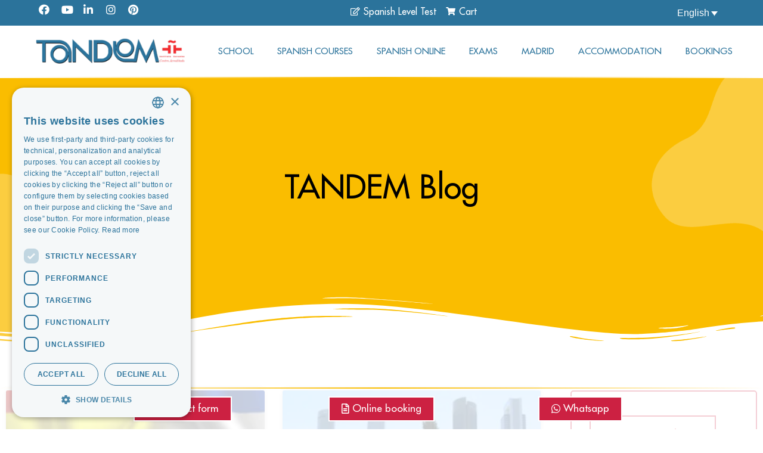

--- FILE ---
content_type: text/html; charset=UTF-8
request_url: https://www.tandemmadrid.com/blog/tag/fam-trip/
body_size: 24988
content:
<!doctype html><html lang="en-US"><head><script data-no-optimize="1">var litespeed_docref=sessionStorage.getItem("litespeed_docref");litespeed_docref&&(Object.defineProperty(document,"referrer",{get:function(){return litespeed_docref}}),sessionStorage.removeItem("litespeed_docref"));</script> <meta charset="UTF-8"><link data-optimized="2" rel="stylesheet" href="https://www.tandemmadrid.com/wp-content/litespeed/css/79b4d27ace7b1623abc06de3cf499c8c.css?ver=3269a" /><meta name="viewport" content="width=device-width, initial-scale=1"><link rel="profile" href="https://gmpg.org/xfn/11"><meta name='robots' content='index, follow, max-image-preview:large, max-snippet:-1, max-video-preview:-1' /><title>fam trip Archives - TANDEM Madrid</title><meta name="description" content="fam trip Archives - TANDEM Madrid" /><link rel="canonical" href="https://www.tandemmadrid.com/blog/tag/fam-trip/" /><meta property="og:locale" content="en_US" /><meta property="og:type" content="article" /><meta property="og:title" content="fam trip Archives - TANDEM Madrid" /><meta property="og:description" content="fam trip Archives - TANDEM Madrid" /><meta property="og:url" content="https://www.tandemmadrid.com/blog/tag/fam-trip/" /><meta property="og:site_name" content="TANDEM Madrid" /><meta name="twitter:card" content="summary_large_image" /> <script type="application/ld+json" class="yoast-schema-graph">{"@context":"https://schema.org","@graph":[{"@type":"CollectionPage","@id":"https://www.tandemmadrid.com/blog/tag/fam-trip/","url":"https://www.tandemmadrid.com/blog/tag/fam-trip/","name":"fam trip Archives - TANDEM Madrid","isPartOf":{"@id":"https://www.tandemmadrid.com/#website"},"primaryImageOfPage":{"@id":"https://www.tandemmadrid.com/blog/tag/fam-trip/#primaryimage"},"image":{"@id":"https://www.tandemmadrid.com/blog/tag/fam-trip/#primaryimage"},"thumbnailUrl":"https://www.tandemmadrid.com/wp-content/uploads/2015/01/energia-ele-2015c.jpg","description":"fam trip Archives - TANDEM Madrid","breadcrumb":{"@id":"https://www.tandemmadrid.com/blog/tag/fam-trip/#breadcrumb"},"inLanguage":"en-US"},{"@type":"ImageObject","inLanguage":"en-US","@id":"https://www.tandemmadrid.com/blog/tag/fam-trip/#primaryimage","url":"https://www.tandemmadrid.com/wp-content/uploads/2015/01/energia-ele-2015c.jpg","contentUrl":"https://www.tandemmadrid.com/wp-content/uploads/2015/01/energia-ele-2015c.jpg","width":550,"height":538,"caption":"energy-ele-2015c"},{"@type":"BreadcrumbList","@id":"https://www.tandemmadrid.com/blog/tag/fam-trip/#breadcrumb","itemListElement":[{"@type":"ListItem","position":1,"name":"Home","item":"https://www.tandemmadrid.com/"},{"@type":"ListItem","position":2,"name":"fam trip"}]},{"@type":"WebSite","@id":"https://www.tandemmadrid.com/#website","url":"https://www.tandemmadrid.com/","name":"TANDEM Madrid","description":"","publisher":{"@id":"https://www.tandemmadrid.com/#organization"},"alternateName":"TANDEM Madrid, Escuela Internacional en Madrid","potentialAction":[{"@type":"SearchAction","target":{"@type":"EntryPoint","urlTemplate":"https://www.tandemmadrid.com/?s={search_term_string}"},"query-input":"required name=search_term_string"}],"inLanguage":"en-US"},{"@type":"Organization","@id":"https://www.tandemmadrid.com/#organization","name":"TANDEM Madrid","alternateName":"TANDEM Madrid","url":"https://www.tandemmadrid.com/","logo":{"@type":"ImageObject","inLanguage":"en-US","@id":"https://www.tandemmadrid.com/#/schema/logo/image/","url":"https://www.tandemmadrid.com/wp-content/uploads/2023/10/tandem-logo.png","contentUrl":"https://www.tandemmadrid.com/wp-content/uploads/2023/10/tandem-logo.png","width":300,"height":53,"caption":"TANDEM Madrid"},"image":{"@id":"https://www.tandemmadrid.com/#/schema/logo/image/"},"sameAs":["https://www.facebook.com/pages/TANDEM-Escuela-Internacional-Madrid/106652392696372?fref=ts","https://www.youtube.com/c/TandemMadridspanishcourses","https://www.linkedin.com/company/tandem-escuela-internacional-madrid","https://www.instagram.com/tandemmadrid/","https://www.pinterest.com/tandemmadrid"]}]}</script>  <script type="text/template" id="tmpl-variation-template"><div class="woocommerce-variation-description">{{{ data.variation.variation_description }}}</div>
	<div class="woocommerce-variation-price">{{{ data.variation.price_html }}}</div>
	<div class="woocommerce-variation-availability">{{{ data.variation.availability_html }}}</div></script> <script type="text/template" id="tmpl-unavailable-variation-template"><p>Sorry, this product is unavailable. Please choose a different combination.</p></script> <script id="wpml-cookie-js-extra">var wpml_cookies = {"wp-wpml_current_language":{"value":"en","expires":1,"path":"\/"}};
var wpml_cookies = {"wp-wpml_current_language":{"value":"en","expires":1,"path":"\/"}};</script> <script data-optimized="1" src="https://www.tandemmadrid.com/wp-content/litespeed/js/4b126d56f4313afed3de2e2c46941e9e.js?ver=41e9e" id="wpml-cookie-js"></script> <script src="https://www.tandemmadrid.com/wp-includes/js/jquery/jquery.min.js" id="jquery-core-js"></script> <script data-optimized="1" src="https://www.tandemmadrid.com/wp-content/litespeed/js/c7d8ade702781f140c22b315872c123b.js?ver=c123b" id="jquery-migrate-js"></script> <script data-optimized="1" src="https://www.tandemmadrid.com/wp-content/litespeed/js/17143a94ad7168ab843503c8ee562c35.js?ver=62c35" id="wpml-legacy-dropdown-0-js"></script> <script data-optimized="1" src="https://www.tandemmadrid.com/wp-content/litespeed/js/f97f18e2b491af199aafc5ead98946a7.js?ver=946a7" id="custom-js"></script> <script data-optimized="1" src="https://www.tandemmadrid.com/wp-content/litespeed/js/44ba60cb8e6e1c187b012865b67314b8.js?ver=314b8" id="font-awesome-4-shim-js"></script> <meta name="generator" content="WPML ver:4.6.6 stt:1,4,3,27,66,2;" /> <script>document.createElement( "picture" );if(!window.HTMLPictureElement && document.addEventListener) {window.addEventListener("DOMContentLoaded", function() {var s = document.createElement("script");s.src = "https://www.tandemmadrid.com/wp-content/plugins/webp-express/js/picturefill.min.js";document.body.appendChild(s);});}</script><script type="text/javascript">document.documentElement.className += " js";</script>  <script async src="https://www.googletagmanager.com/gtag/js?id=G-KN3W6EHD4Y"></script> <script>window.dataLayer = window.dataLayer || [];
  function gtag(){dataLayer.push(arguments);}
  gtag('js', new Date());
  gtag('config', 'G-KN3W6EHD4Y');</script>  <script data-optimized="1" type="text/javascript" src="https://www.tandemmadrid.com/wp-content/litespeed/js/b581fa8efa7e1d12bc7a5f06b47247c3.js?ver=247c3" defer data-deferred="1"></script> <noscript><style>.woocommerce-product-gallery{ opacity: 1 !important; }</style></noscript><link rel="icon" href="https://www.tandemmadrid.com/wp-content/uploads/2023/12/cropped-tandem-madrid-favicon-32x32.png" sizes="32x32" /><link rel="icon" href="https://www.tandemmadrid.com/wp-content/uploads/2023/12/cropped-tandem-madrid-favicon-192x192.png" sizes="192x192" /><link rel="apple-touch-icon" href="https://www.tandemmadrid.com/wp-content/uploads/2023/12/cropped-tandem-madrid-favicon-180x180.png" /><meta name="msapplication-TileImage" content="https://www.tandemmadrid.com/wp-content/uploads/2023/12/cropped-tandem-madrid-favicon-270x270.png" /> <script>function toggle_visibility(id) {
	var e = document.getElementById(id);
	e.style.display = ((e.style.display!='none') ? 'none' : 'block');
}</script> </head><body class="archive tag tag-fam-trip tag-370 wp-custom-logo theme-hello-elementor woocommerce-no-js yith-booking jet-engine-optimized-dom e-lazyload elementor-default elementor-template-full-width elementor-kit-23 elementor-page-2467"><div data-elementor-type="header" data-elementor-id="31" class="elementor elementor-31 elementor-location-header" data-elementor-post-type="elementor_library"><div class="elementor-element elementor-element-9376090 e-con-full e-flex e-con e-parent" data-id="9376090" data-element_type="container" data-settings="{&quot;content_width&quot;:&quot;full&quot;,&quot;background_background&quot;:&quot;classic&quot;,&quot;sticky&quot;:&quot;top&quot;,&quot;sticky_on&quot;:[&quot;widescreen&quot;,&quot;desktop&quot;,&quot;laptop&quot;,&quot;tablet_extra&quot;,&quot;tablet&quot;],&quot;sticky_offset&quot;:0,&quot;sticky_effects_offset&quot;:0}" data-core-v316-plus="true"><div class="elementor-element elementor-element-25b6221 e-con-full e-flex e-con e-child" data-id="25b6221" data-element_type="container" data-settings="{&quot;content_width&quot;:&quot;full&quot;}"><div class="elementor-element elementor-element-3c70370 elementor-icon-list--layout-inline elementor-align-left elementor-mobile-align-center elementor-list-item-link-full_width elementor-widget elementor-widget-icon-list" data-id="3c70370" data-element_type="widget" data-widget_type="icon-list.default"><div class="elementor-widget-container"><ul class="elementor-icon-list-items elementor-inline-items"><li class="elementor-icon-list-item elementor-inline-item">
<a href="https://www.facebook.com/SpanishTandemMadrid/?fref=ts" target="_blank" rel="nofollow" title="Facebook"><span class="elementor-icon-list-icon">
<i aria-hidden="true" class="fab fa-facebook-f"></i>						</span>
<span class="elementor-icon-list-text"></span>
</a></li><li class="elementor-icon-list-item elementor-inline-item">
<a href="https://www.youtube.com/c/TandemMadridspanishcourses" target="_blank" rel="nofollow" title="Youtube"><span class="elementor-icon-list-icon">
<i aria-hidden="true" class="fab fa-youtube"></i>						</span>
<span class="elementor-icon-list-text"></span>
</a></li><li class="elementor-icon-list-item elementor-inline-item">
<a href="https://www.linkedin.com/company/tandem-escuela-internacional-madrid/" target="_blank" rel="nofollow" title="Linkedin"><span class="elementor-icon-list-icon">
<i aria-hidden="true" class="fab fa-linkedin-in"></i>						</span>
<span class="elementor-icon-list-text"></span>
</a></li><li class="elementor-icon-list-item elementor-inline-item">
<a href="https://www.instagram.com/tandemmadrid/" target="_blank" rel="nofollow" title="Instagram"><span class="elementor-icon-list-icon">
<i aria-hidden="true" class="fab fa-instagram"></i>						</span>
<span class="elementor-icon-list-text"></span>
</a></li><li class="elementor-icon-list-item elementor-inline-item">
<a href="https://www.pinterest.com/tandemmadrid/" target="_blank" rel="nofollow" title="Pinterest"><span class="elementor-icon-list-icon">
<i aria-hidden="true" class="fab fa-pinterest"></i>						</span>
<span class="elementor-icon-list-text"></span>
</a></li></ul></div></div></div><div class="elementor-element elementor-element-e535dc9 e-con-full e-flex e-con e-child" data-id="e535dc9" data-element_type="container" data-settings="{&quot;content_width&quot;:&quot;full&quot;}"><div class="elementor-element elementor-element-aea62c0 elementor-icon-list--layout-inline elementor-align-center elementor-list-item-link-full_width elementor-widget elementor-widget-icon-list" data-id="aea62c0" data-element_type="widget" data-widget_type="icon-list.default"><div class="elementor-widget-container"><ul class="elementor-icon-list-items elementor-inline-items"><li class="elementor-icon-list-item elementor-inline-item">
<a href="/spanish-online/tests-and-exercises/spanish-level-test/" title="Free Spanish Level Test"><span class="elementor-icon-list-icon">
<i aria-hidden="true" class="far fa-edit"></i>						</span>
<span class="elementor-icon-list-text">Spanish Level Test</span>
</a></li><li class="elementor-icon-list-item elementor-inline-item">
<a href="/cart/" title="Online booking" shoppping=""><span class="elementor-icon-list-icon">
<i aria-hidden="true" class="fas fa-shopping-cart"></i>						</span>
<span class="elementor-icon-list-text">Cart</span>
</a></li></ul></div></div></div><div class="elementor-element elementor-element-b94f7e6 e-con-full e-flex e-con e-child" data-id="b94f7e6" data-element_type="container" data-settings="{&quot;content_width&quot;:&quot;full&quot;}"><div class="elementor-element elementor-element-1bce563 elementor-widget elementor-widget-wpml-language-switcher" data-id="1bce563" data-element_type="widget" data-widget_type="wpml-language-switcher.default"><div class="elementor-widget-container"><div class="wpml-elementor-ls"><div
class="wpml-ls-statics-shortcode_actions wpml-ls wpml-ls-legacy-dropdown js-wpml-ls-legacy-dropdown"><ul><li tabindex="0" class="wpml-ls-slot-shortcode_actions wpml-ls-item wpml-ls-item-en wpml-ls-current-language wpml-ls-first-item wpml-ls-item-legacy-dropdown">
<a href="#" class="js-wpml-ls-item-toggle wpml-ls-item-toggle">
<span class="wpml-ls-native">English</span></a><ul class="wpml-ls-sub-menu"><li class="wpml-ls-slot-shortcode_actions wpml-ls-item wpml-ls-item-es wpml-ls-last-item">
<a href="https://www.tandemmadrid.com/es/blog/tag/fam-trip-es/" class="wpml-ls-link">
<span class="wpml-ls-native" lang="es">Español</span></a></li></ul></li></ul></div></div></div></div></div></div><div class="elementor-element elementor-element-ff36389 e-con-full .headTnd e-flex e-con e-parent" data-id="ff36389" data-element_type="container" data-settings="{&quot;content_width&quot;:&quot;full&quot;,&quot;sticky&quot;:&quot;top&quot;,&quot;background_background&quot;:&quot;classic&quot;,&quot;sticky_offset&quot;:38,&quot;sticky_offset_mobile&quot;:0,&quot;sticky_on&quot;:[&quot;widescreen&quot;,&quot;desktop&quot;,&quot;laptop&quot;,&quot;tablet_extra&quot;,&quot;tablet&quot;,&quot;mobile_extra&quot;,&quot;mobile&quot;],&quot;sticky_effects_offset&quot;:0}" data-core-v316-plus="true"><div class="elementor-element elementor-element-80907a5 e-con-full e-flex e-con e-child" data-id="80907a5" data-element_type="container" data-settings="{&quot;content_width&quot;:&quot;full&quot;}"><div class="elementor-element elementor-element-240f080 elementor-widget elementor-widget-theme-site-logo elementor-widget-image" data-id="240f080" data-element_type="widget" data-widget_type="theme-site-logo.default"><div class="elementor-widget-container">
<a href="/" title="Learn Spanish in Madrid (Spain) and online">
<picture><source srcset="https://www.tandemmadrid.com/wp-content/webp-express/webp-images/uploads/2023/10/tandem-logo.png.webp" type="image/webp"><img data-lazyloaded="1" src="[data-uri]" width="300" height="53" data-src="https://www.tandemmadrid.com/wp-content/uploads/2023/10/tandem-logo.png" class="attachment-full size-full wp-image-1656 webpexpress-processed" alt="TANDEM Escuela internacional Madrid"></picture>				</a></div></div></div><div class="elementor-element elementor-element-d053419 e-con-full e-flex e-con e-child" data-id="d053419" data-element_type="container" data-settings="{&quot;content_width&quot;:&quot;full&quot;}"><div class="elementor-element elementor-element-63ab5a9 elementor-nav-menu__align-right elementor-nav-menu--stretch elementor-nav-menu--dropdown-tablet elementor-nav-menu__text-align-aside elementor-nav-menu--toggle elementor-nav-menu--burger elementor-widget elementor-widget-nav-menu" data-id="63ab5a9" data-element_type="widget" data-settings="{&quot;full_width&quot;:&quot;stretch&quot;,&quot;layout&quot;:&quot;horizontal&quot;,&quot;submenu_icon&quot;:{&quot;value&quot;:&quot;&lt;i class=\&quot;fas fa-caret-down\&quot;&gt;&lt;\/i&gt;&quot;,&quot;library&quot;:&quot;fa-solid&quot;},&quot;toggle&quot;:&quot;burger&quot;}" data-widget_type="nav-menu.default"><div class="elementor-widget-container"><nav class="elementor-nav-menu--main elementor-nav-menu__container elementor-nav-menu--layout-horizontal e--pointer-underline e--animation-fade"><ul id="menu-1-63ab5a9" class="elementor-nav-menu"><li class="menu-item menu-item-type-custom menu-item-object-custom menu-item-44"><a title="TANDEM: Spanish school in Madrid" href="/tandem-spanish-school/" class="elementor-item">School</a></li><li class="menu-item menu-item-type-custom menu-item-object-custom menu-item-45"><a title="Spanish courses in Madrid and online" href="/spanish-courses/" class="elementor-item">Spanish courses</a></li><li class="menu-item menu-item-type-custom menu-item-object-custom menu-item-49"><a title="Learn Spanish online with lessons and free resources." href="/spanish-online/" class="elementor-item">Spanish online</a></li><li class="menu-item menu-item-type-custom menu-item-object-custom menu-item-46"><a title="Examination and preparation center for Spanish diplomas: DELE, CCSE, SIELE" href="/examination-centre/" class="elementor-item">Exams</a></li><li class="menu-item menu-item-type-custom menu-item-object-custom menu-item-47"><a title="information to study Spanish in Madrid: travel services, tourist information, events, TANDEM cultural program and more." href="/study-spanish-madrid/" class="elementor-item">Madrid</a></li><li class="menu-item menu-item-type-custom menu-item-object-custom menu-item-48"><a title="Accommodation for students of Spanish: host family, apartments, residences, hotels, etc." href="/accommodation/" class="elementor-item">Accommodation</a></li><li class="menu-item menu-item-type-custom menu-item-object-custom menu-item-50"><a title="Online booking for courses, accommodation, activities and more." href="/shop/" class="elementor-item">Bookings</a></li></ul></nav><div class="elementor-menu-toggle" role="button" tabindex="0" aria-label="Menu Toggle" aria-expanded="false">
<i aria-hidden="true" role="presentation" class="elementor-menu-toggle__icon--open eicon-menu-bar"></i><i aria-hidden="true" role="presentation" class="elementor-menu-toggle__icon--close eicon-close"></i>			<span class="elementor-screen-only">Menu</span></div><nav class="elementor-nav-menu--dropdown elementor-nav-menu__container" aria-hidden="true"><ul id="menu-2-63ab5a9" class="elementor-nav-menu"><li class="menu-item menu-item-type-custom menu-item-object-custom menu-item-44"><a title="TANDEM: Spanish school in Madrid" href="/tandem-spanish-school/" class="elementor-item" tabindex="-1">School</a></li><li class="menu-item menu-item-type-custom menu-item-object-custom menu-item-45"><a title="Spanish courses in Madrid and online" href="/spanish-courses/" class="elementor-item" tabindex="-1">Spanish courses</a></li><li class="menu-item menu-item-type-custom menu-item-object-custom menu-item-49"><a title="Learn Spanish online with lessons and free resources." href="/spanish-online/" class="elementor-item" tabindex="-1">Spanish online</a></li><li class="menu-item menu-item-type-custom menu-item-object-custom menu-item-46"><a title="Examination and preparation center for Spanish diplomas: DELE, CCSE, SIELE" href="/examination-centre/" class="elementor-item" tabindex="-1">Exams</a></li><li class="menu-item menu-item-type-custom menu-item-object-custom menu-item-47"><a title="information to study Spanish in Madrid: travel services, tourist information, events, TANDEM cultural program and more." href="/study-spanish-madrid/" class="elementor-item" tabindex="-1">Madrid</a></li><li class="menu-item menu-item-type-custom menu-item-object-custom menu-item-48"><a title="Accommodation for students of Spanish: host family, apartments, residences, hotels, etc." href="/accommodation/" class="elementor-item" tabindex="-1">Accommodation</a></li><li class="menu-item menu-item-type-custom menu-item-object-custom menu-item-50"><a title="Online booking for courses, accommodation, activities and more." href="/shop/" class="elementor-item" tabindex="-1">Bookings</a></li></ul></nav></div></div></div></div></div><div data-elementor-type="archive" data-elementor-id="2467" class="elementor elementor-2467 elementor-location-archive" data-elementor-post-type="elementor_library"><div class="elementor-element elementor-element-6d8b0d9 descripciones  e-flex e-con-boxed e-con e-parent" data-id="6d8b0d9" data-element_type="container" data-settings="{&quot;background_background&quot;:&quot;classic&quot;,&quot;shape_divider_bottom&quot;:&quot;wave-brush&quot;,&quot;content_width&quot;:&quot;boxed&quot;}" data-e-bg-lazyload="" data-core-v316-plus="true"><div class="e-con-inner"><div class="elementor-shape elementor-shape-bottom" data-negative="false">
<svg xmlns="http://www.w3.org/2000/svg" viewBox="0 0 283.5 27.8" preserveAspectRatio="none">
<path class="elementor-shape-fill" d="M283.5,9.7c0,0-7.3,4.3-14,4.6c-6.8,0.3-12.6,0-20.9-1.5c-11.3-2-33.1-10.1-44.7-5.7	s-12.1,4.6-18,7.4c-6.6,3.2-20,9.6-36.6,9.3C131.6,23.5,99.5,7.2,86.3,8c-1.4,0.1-6.6,0.8-10.5,2c-3.8,1.2-9.4,3.8-17,4.7	c-3.2,0.4-8.3,1.1-14.2,0.9c-1.5-0.1-6.3-0.4-12-1.6c-5.7-1.2-11-3.1-15.8-3.7C6.5,9.2,0,10.8,0,10.8V0h283.5V9.7z M260.8,11.3	c-0.7-1-2-0.4-4.3-0.4c-2.3,0-6.1-1.2-5.8-1.1c0.3,0.1,3.1,1.5,6,1.9C259.7,12.2,261.4,12.3,260.8,11.3z M242.4,8.6	c0,0-2.4-0.2-5.6-0.9c-3.2-0.8-10.3-2.8-15.1-3.5c-8.2-1.1-15.8,0-15.1,0.1c0.8,0.1,9.6-0.6,17.6,1.1c3.3,0.7,9.3,2.2,12.4,2.7	C239.9,8.7,242.4,8.6,242.4,8.6z M185.2,8.5c1.7-0.7-13.3,4.7-18.5,6.1c-2.1,0.6-6.2,1.6-10,2c-3.9,0.4-8.9,0.4-8.8,0.5	c0,0.2,5.8,0.8,11.2,0c5.4-0.8,5.2-1.1,7.6-1.6C170.5,14.7,183.5,9.2,185.2,8.5z M199.1,6.9c0.2,0-0.8-0.4-4.8,1.1	c-4,1.5-6.7,3.5-6.9,3.7c-0.2,0.1,3.5-1.8,6.6-3C197,7.5,199,6.9,199.1,6.9z M283,6c-0.1,0.1-1.9,1.1-4.8,2.5s-6.9,2.8-6.7,2.7	c0.2,0,3.5-0.6,7.4-2.5C282.8,6.8,283.1,5.9,283,6z M31.3,11.6c0.1-0.2-1.9-0.2-4.5-1.2s-5.4-1.6-7.8-2C15,7.6,7.3,8.5,7.7,8.6	C8,8.7,15.9,8.3,20.2,9.3c2.2,0.5,2.4,0.5,5.7,1.6S31.2,11.9,31.3,11.6z M73,9.2c0.4-0.1,3.5-1.6,8.4-2.6c4.9-1.1,8.9-0.5,8.9-0.8	c0-0.3-1-0.9-6.2-0.3S72.6,9.3,73,9.2z M71.6,6.7C71.8,6.8,75,5.4,77.3,5c2.3-0.3,1.9-0.5,1.9-0.6c0-0.1-1.1-0.2-2.7,0.2	C74.8,5.1,71.4,6.6,71.6,6.7z M93.6,4.4c0.1,0.2,3.5,0.8,5.6,1.8c2.1,1,1.8,0.6,1.9,0.5c0.1-0.1-0.8-0.8-2.4-1.3	C97.1,4.8,93.5,4.2,93.6,4.4z M65.4,11.1c-0.1,0.3,0.3,0.5,1.9-0.2s2.6-1.3,2.2-1.2s-0.9,0.4-2.5,0.8C65.3,10.9,65.5,10.8,65.4,11.1	z M34.5,12.4c-0.2,0,2.1,0.8,3.3,0.9c1.2,0.1,2,0.1,2-0.2c0-0.3-0.1-0.5-1.6-0.4C36.6,12.8,34.7,12.4,34.5,12.4z M152.2,21.1	c-0.1,0.1-2.4-0.3-7.5-0.3c-5,0-13.6-2.4-17.2-3.5c-3.6-1.1,10,3.9,16.5,4.1C150.5,21.6,152.3,21,152.2,21.1z"/>
<path class="elementor-shape-fill" d="M269.6,18c-0.1-0.1-4.6,0.3-7.2,0c-7.3-0.7-17-3.2-16.6-2.9c0.4,0.3,13.7,3.1,17,3.3	C267.7,18.8,269.7,18,269.6,18z"/>
<path class="elementor-shape-fill" d="M227.4,9.8c-0.2-0.1-4.5-1-9.5-1.2c-5-0.2-12.7,0.6-12.3,0.5c0.3-0.1,5.9-1.8,13.3-1.2	S227.6,9.9,227.4,9.8z"/>
<path class="elementor-shape-fill" d="M204.5,13.4c-0.1-0.1,2-1,3.2-1.1c1.2-0.1,2,0,2,0.3c0,0.3-0.1,0.5-1.6,0.4	C206.4,12.9,204.6,13.5,204.5,13.4z"/>
<path class="elementor-shape-fill" d="M201,10.6c0-0.1-4.4,1.2-6.3,2.2c-1.9,0.9-6.2,3.1-6.1,3.1c0.1,0.1,4.2-1.6,6.3-2.6	S201,10.7,201,10.6z"/>
<path class="elementor-shape-fill" d="M154.5,26.7c-0.1-0.1-4.6,0.3-7.2,0c-7.3-0.7-17-3.2-16.6-2.9c0.4,0.3,13.7,3.1,17,3.3	C152.6,27.5,154.6,26.8,154.5,26.7z"/>
<path class="elementor-shape-fill" d="M41.9,19.3c0,0,1.2-0.3,2.9-0.1c1.7,0.2,5.8,0.9,8.2,0.7c4.2-0.4,7.4-2.7,7-2.6	c-0.4,0-4.3,2.2-8.6,1.9c-1.8-0.1-5.1-0.5-6.7-0.4S41.9,19.3,41.9,19.3z"/>
<path class="elementor-shape-fill" d="M75.5,12.6c0.2,0.1,2-0.8,4.3-1.1c2.3-0.2,2.1-0.3,2.1-0.5c0-0.1-1.8-0.4-3.4,0	C76.9,11.5,75.3,12.5,75.5,12.6z"/>
<path class="elementor-shape-fill" d="M15.6,13.2c0-0.1,4.3,0,6.7,0.5c2.4,0.5,5,1.9,5,2c0,0.1-2.7-0.8-5.1-1.4	C19.9,13.7,15.7,13.3,15.6,13.2z"/>
</svg></div><div class="elementor-element elementor-element-fec1955 e-flex e-con-boxed e-con e-child" data-id="fec1955" data-element_type="container" data-settings="{&quot;content_width&quot;:&quot;boxed&quot;}"><div class="e-con-inner"><div class="elementor-element elementor-element-7092e3c elementor-widget elementor-widget-heading" data-id="7092e3c" data-element_type="widget" data-widget_type="heading.default"><div class="elementor-widget-container"><h1 class="elementor-heading-title elementor-size-default">TANDEM Blog</h1></div></div></div></div></div></div><div class="elementor-element elementor-element-521d8e2 e-flex e-con-boxed e-con e-parent" data-id="521d8e2" data-element_type="container" data-settings="{&quot;content_width&quot;:&quot;boxed&quot;}" data-core-v316-plus="true"><div class="e-con-inner"><div class="elementor-element elementor-element-cb5b4eb e-con-full e-flex e-con e-child" data-id="cb5b4eb" data-element_type="container" data-settings="{&quot;content_width&quot;:&quot;full&quot;}"><div class="elementor-element elementor-element-df54115 elementor-grid-2 elementor-posts--align-center elementor-grid-tablet-2 elementor-grid-mobile-1 elementor-posts--thumbnail-top elementor-card-shadow-yes elementor-posts__hover-gradient elementor-widget elementor-widget-posts" data-id="df54115" data-element_type="widget" data-settings="{&quot;cards_columns&quot;:&quot;2&quot;,&quot;cards_columns_tablet&quot;:&quot;2&quot;,&quot;cards_columns_mobile&quot;:&quot;1&quot;,&quot;cards_row_gap&quot;:{&quot;unit&quot;:&quot;px&quot;,&quot;size&quot;:35,&quot;sizes&quot;:[]},&quot;cards_row_gap_widescreen&quot;:{&quot;unit&quot;:&quot;px&quot;,&quot;size&quot;:&quot;&quot;,&quot;sizes&quot;:[]},&quot;cards_row_gap_laptop&quot;:{&quot;unit&quot;:&quot;px&quot;,&quot;size&quot;:&quot;&quot;,&quot;sizes&quot;:[]},&quot;cards_row_gap_tablet_extra&quot;:{&quot;unit&quot;:&quot;px&quot;,&quot;size&quot;:&quot;&quot;,&quot;sizes&quot;:[]},&quot;cards_row_gap_tablet&quot;:{&quot;unit&quot;:&quot;px&quot;,&quot;size&quot;:&quot;&quot;,&quot;sizes&quot;:[]},&quot;cards_row_gap_mobile_extra&quot;:{&quot;unit&quot;:&quot;px&quot;,&quot;size&quot;:&quot;&quot;,&quot;sizes&quot;:[]},&quot;cards_row_gap_mobile&quot;:{&quot;unit&quot;:&quot;px&quot;,&quot;size&quot;:&quot;&quot;,&quot;sizes&quot;:[]}}" data-widget_type="posts.cards"><div class="elementor-widget-container"><div class="elementor-posts-container elementor-posts elementor-posts--skin-cards elementor-grid"><article class="elementor-post elementor-grid-item post-15848 post type-post status-publish format-standard has-post-thumbnail hentry category-english"><div class="elementor-post__card">
<a class="elementor-post__thumbnail__link" href="https://www.tandemmadrid.com/blog/spanish-nationality-sephardic-jews/" tabindex="-1" ><div class="elementor-post__thumbnail"><picture><source srcset="https://www.tandemmadrid.com/wp-content/webp-express/webp-images/uploads/2024/06/nacionalidad-judios-sefardies-1-1-300x156.jpg.webp 300w, https://www.tandemmadrid.com/wp-content/webp-express/webp-images/uploads/2024/06/nacionalidad-judios-sefardies-1-1-1024x532.jpg.webp 1024w, https://www.tandemmadrid.com/wp-content/webp-express/webp-images/uploads/2024/06/nacionalidad-judios-sefardies-1-1-768x399.jpg.webp 768w, https://www.tandemmadrid.com/wp-content/webp-express/webp-images/uploads/2024/06/nacionalidad-judios-sefardies-1-1-1536x798.jpg.webp 1536w, https://www.tandemmadrid.com/wp-content/webp-express/webp-images/uploads/2024/06/nacionalidad-judios-sefardies-1-1-600x312.jpg.webp 600w, https://www.tandemmadrid.com/wp-content/webp-express/webp-images/uploads/2024/06/nacionalidad-judios-sefardies-1-1.jpg.webp 1920w" sizes="(max-width: 300px) 100vw, 300px" type="image/webp"><img data-lazyloaded="1" src="[data-uri]" width="300" height="156" data-src="https://www.tandemmadrid.com/wp-content/uploads/2024/06/nacionalidad-judios-sefardies-1-1-300x156.jpg" class="attachment-medium size-medium wp-image-15855 webpexpress-processed" alt="Spanish nationality for Sephardic Jews" decoding="async" data-srcset="https://www.tandemmadrid.com/wp-content/uploads/2024/06/nacionalidad-judios-sefardies-1-1-300x156.jpg 300w, https://www.tandemmadrid.com/wp-content/uploads/2024/06/nacionalidad-judios-sefardies-1-1-1024x532.jpg 1024w, https://www.tandemmadrid.com/wp-content/uploads/2024/06/nacionalidad-judios-sefardies-1-1-768x399.jpg 768w, https://www.tandemmadrid.com/wp-content/uploads/2024/06/nacionalidad-judios-sefardies-1-1-1536x798.jpg 1536w, https://www.tandemmadrid.com/wp-content/uploads/2024/06/nacionalidad-judios-sefardies-1-1-600x312.jpg 600w, https://www.tandemmadrid.com/wp-content/uploads/2024/06/nacionalidad-judios-sefardies-1-1.jpg 1920w" data-sizes="(max-width: 300px) 100vw, 300px"></picture></div></a><div class="elementor-post__text"><h2 class="elementor-post__title">
<a href="https://www.tandemmadrid.com/blog/spanish-nationality-sephardic-jews/" >
Spanish nationality for Sephardic Jews			</a></h2><div class="elementor-post__excerpt"><p>Jews are one of the populations that have experienced more exclusion in the world throughout history. However, approximately two million Jews of Spanish origin will benefit from the approval of</p></div><div class="elementor-post__read-more-wrapper">
<a class="elementor-post__read-more" href="https://www.tandemmadrid.com/blog/spanish-nationality-sephardic-jews/" aria-label="Read more about Spanish nationality for Sephardic Jews" tabindex="-1" >
[ + ]		</a></div></div><div class="elementor-post__meta-data">
<span class="elementor-post-date">
3 de June de 2024		</span></div></div></article><article class="elementor-post elementor-grid-item post-15722 post type-post status-publish format-standard has-post-thumbnail hentry category-english category-spanish-social-life"><div class="elementor-post__card">
<a class="elementor-post__thumbnail__link" href="https://www.tandemmadrid.com/blog/places-freshen-up-madrid/" tabindex="-1" ><div class="elementor-post__thumbnail"><picture><source srcset="https://www.tandemmadrid.com/wp-content/webp-express/webp-images/uploads/2024/05/piscina-madrid-300x201.jpg.webp 300w, https://www.tandemmadrid.com/wp-content/webp-express/webp-images/uploads/2024/05/piscina-madrid-1024x684.jpg.webp 1024w, https://www.tandemmadrid.com/wp-content/webp-express/webp-images/uploads/2024/05/piscina-madrid-768x513.jpg.webp 768w, https://www.tandemmadrid.com/wp-content/webp-express/webp-images/uploads/2024/05/piscina-madrid-600x401.jpg.webp 600w, https://www.tandemmadrid.com/wp-content/webp-express/webp-images/uploads/2024/05/piscina-madrid.jpg.webp 1200w" sizes="(max-width: 300px) 100vw, 300px" type="image/webp"><img data-lazyloaded="1" src="[data-uri]" width="300" height="201" data-src="https://www.tandemmadrid.com/wp-content/uploads/2024/05/piscina-madrid-300x201.jpg" class="attachment-medium size-medium wp-image-15723 webpexpress-processed" alt="Piscina Madrid" decoding="async" fetchpriority="high" data-srcset="https://www.tandemmadrid.com/wp-content/uploads/2024/05/piscina-madrid-300x201.jpg 300w, https://www.tandemmadrid.com/wp-content/uploads/2024/05/piscina-madrid-1024x684.jpg 1024w, https://www.tandemmadrid.com/wp-content/uploads/2024/05/piscina-madrid-768x513.jpg 768w, https://www.tandemmadrid.com/wp-content/uploads/2024/05/piscina-madrid-600x401.jpg 600w, https://www.tandemmadrid.com/wp-content/uploads/2024/05/piscina-madrid.jpg 1200w" data-sizes="(max-width: 300px) 100vw, 300px"></picture></div></a><div class="elementor-post__text"><h2 class="elementor-post__title">
<a href="https://www.tandemmadrid.com/blog/places-freshen-up-madrid/" >
TURNS UP THE HEAT: PLACES TO FRESHEN UP IN MADRID			</a></h2><div class="elementor-post__excerpt"><p>The city of Madrid has charms that not everyone knows, special places full of peace and beautiful views that leaves us perplexed by its beauty, both natural and artificial places.</p></div><div class="elementor-post__read-more-wrapper">
<a class="elementor-post__read-more" href="https://www.tandemmadrid.com/blog/places-freshen-up-madrid/" aria-label="Read more about TURNS UP THE HEAT: PLACES TO FRESHEN UP IN MADRID" tabindex="-1" >
[ + ]		</a></div></div><div class="elementor-post__meta-data">
<span class="elementor-post-date">
31 de May de 2024		</span></div></div></article><article class="elementor-post elementor-grid-item post-12654 post type-post status-publish format-standard has-post-thumbnail hentry category-english category-learn-spanish category-tandem-team tag-espanol"><div class="elementor-post__card">
<a class="elementor-post__thumbnail__link" href="https://www.tandemmadrid.com/blog/how-urban-art-can-help-to-learn-spanish/" tabindex="-1" ><div class="elementor-post__thumbnail"><picture><source srcset="https://www.tandemmadrid.com/wp-content/webp-express/webp-images/uploads/2024/03/Arte-urbano-en-espanol-portada-300x160.jpg.webp 300w, https://www.tandemmadrid.com/wp-content/webp-express/webp-images/uploads/2024/03/Arte-urbano-en-espanol-portada-600x320.jpg.webp 600w" sizes="(max-width: 300px) 100vw, 300px" type="image/webp"><img data-lazyloaded="1" src="[data-uri]" width="300" height="160" data-src="https://www.tandemmadrid.com/wp-content/uploads/2024/03/Arte-urbano-en-espanol-portada-300x160.jpg" class="attachment-medium size-medium wp-image-12487 webpexpress-processed" alt="Arte urbano en español" decoding="async" data-srcset="https://www.tandemmadrid.com/wp-content/uploads/2024/03/Arte-urbano-en-espanol-portada-300x160.jpg 300w, https://www.tandemmadrid.com/wp-content/uploads/2024/03/Arte-urbano-en-espanol-portada-1024x546.jpg.webp 1024w, https://www.tandemmadrid.com/wp-content/uploads/2024/03/Arte-urbano-en-espanol-portada-768x410.jpg.webp 768w, https://www.tandemmadrid.com/wp-content/uploads/2024/03/Arte-urbano-en-espanol-portada-600x320.jpg 600w, https://www.tandemmadrid.com/wp-content/uploads/2024/03/Arte-urbano-en-espanol-portada.jpg 1500w" data-sizes="(max-width: 300px) 100vw, 300px"></picture></div></a><div class="elementor-post__text"><h2 class="elementor-post__title">
<a href="https://www.tandemmadrid.com/blog/how-urban-art-can-help-to-learn-spanish/" >
How urban art can help to learn Spanish?			</a></h2><div class="elementor-post__excerpt"><p>Urban art as an educational tool: exploring the teaching of Spanish in the streets of Madrid Madrid, Spain&#8217;s bustling capital, is not only famous for its rich history and more</p></div><div class="elementor-post__read-more-wrapper">
<a class="elementor-post__read-more" href="https://www.tandemmadrid.com/blog/how-urban-art-can-help-to-learn-spanish/" aria-label="Read more about How urban art can help to learn Spanish?" tabindex="-1" >
[ + ]		</a></div></div><div class="elementor-post__meta-data">
<span class="elementor-post-date">
12 de March de 2024		</span></div></div></article><article class="elementor-post elementor-grid-item post-2995 post type-post status-publish format-standard has-post-thumbnail hentry category-english tag-espanol tag-tandem"><div class="elementor-post__card">
<a class="elementor-post__thumbnail__link" href="https://www.tandemmadrid.com/blog/silver-life-tandem/" tabindex="-1" ><div class="elementor-post__thumbnail"><picture><source srcset="https://www.tandemmadrid.com/wp-content/webp-express/webp-images/uploads/2022/02/silver-premium-blog-2-300x178.jpg.webp 300w, https://www.tandemmadrid.com/wp-content/webp-express/webp-images/uploads/2022/02/silver-premium-blog-2-768x457.jpg.webp 768w, https://www.tandemmadrid.com/wp-content/webp-express/webp-images/uploads/2022/02/silver-premium-blog-2-600x357.jpg.webp 600w, https://www.tandemmadrid.com/wp-content/webp-express/webp-images/uploads/2022/02/silver-premium-blog-2.jpg.webp 900w" sizes="(max-width: 300px) 100vw, 300px" type="image/webp"><img data-lazyloaded="1" src="[data-uri]" width="300" height="178" data-src="https://www.tandemmadrid.com/wp-content/uploads/2022/02/silver-premium-blog-2-300x178.jpg" class="attachment-medium size-medium wp-image-13684 webpexpress-processed" alt="TANDEM Silver Premium" decoding="async" data-srcset="https://www.tandemmadrid.com/wp-content/uploads/2022/02/silver-premium-blog-2-300x178.jpg 300w, https://www.tandemmadrid.com/wp-content/uploads/2022/02/silver-premium-blog-2-768x457.jpg 768w, https://www.tandemmadrid.com/wp-content/uploads/2022/02/silver-premium-blog-2-600x357.jpg 600w, https://www.tandemmadrid.com/wp-content/uploads/2022/02/silver-premium-blog-2.jpg 900w" data-sizes="(max-width: 300px) 100vw, 300px"></picture></div></a><div class="elementor-post__text"><h2 class="elementor-post__title">
<a href="https://www.tandemmadrid.com/blog/silver-life-tandem/" >
Living the &#8220;Silver life&#8221; with TANDEM Madrid			</a></h2><div class="elementor-post__excerpt"><p>The &#8220;Silver&#8221; life is in fashion; seniors who comb gray hair have more desire and more time than ever to enjoy life and its pleasures. The boomer generation, which is</p></div><div class="elementor-post__read-more-wrapper">
<a class="elementor-post__read-more" href="https://www.tandemmadrid.com/blog/silver-life-tandem/" aria-label="Read more about Living the &#8220;Silver life&#8221; with TANDEM Madrid" tabindex="-1" >
[ + ]		</a></div></div><div class="elementor-post__meta-data">
<span class="elementor-post-date">
24 de February de 2022		</span></div></div></article><article class="elementor-post elementor-grid-item post-2988 post type-post status-publish format-standard has-post-thumbnail hentry category-english"><div class="elementor-post__card">
<a class="elementor-post__thumbnail__link" href="https://www.tandemmadrid.com/blog/landscape-light/" tabindex="-1" ><div class="elementor-post__thumbnail"><picture><source srcset="https://www.tandemmadrid.com/wp-content/webp-express/webp-images/uploads/2022/02/paisaje-de-luz-300x202.jpg.webp 300w, https://www.tandemmadrid.com/wp-content/webp-express/webp-images/uploads/2022/02/paisaje-de-luz-768x516.jpg.webp 768w, https://www.tandemmadrid.com/wp-content/webp-express/webp-images/uploads/2022/02/paisaje-de-luz-600x403.jpg.webp 600w, https://www.tandemmadrid.com/wp-content/webp-express/webp-images/uploads/2022/02/paisaje-de-luz.jpg.webp 986w" sizes="(max-width: 300px) 100vw, 300px" type="image/webp"><img data-lazyloaded="1" src="[data-uri]" width="300" height="202" data-src="https://www.tandemmadrid.com/wp-content/uploads/2022/02/paisaje-de-luz-300x202.jpg" class="attachment-medium size-medium wp-image-10964 webpexpress-processed" alt="paisaje de luz" decoding="async" data-srcset="https://www.tandemmadrid.com/wp-content/uploads/2022/02/paisaje-de-luz-300x202.jpg 300w, https://www.tandemmadrid.com/wp-content/uploads/2022/02/paisaje-de-luz-768x516.jpg 768w, https://www.tandemmadrid.com/wp-content/uploads/2022/02/paisaje-de-luz-600x403.jpg 600w, https://www.tandemmadrid.com/wp-content/uploads/2022/02/paisaje-de-luz.jpg 986w" data-sizes="(max-width: 300px) 100vw, 300px"></picture></div></a><div class="elementor-post__text"><h2 class="elementor-post__title">
<a href="https://www.tandemmadrid.com/blog/landscape-light/" >
What is the Paisaje de la Luz?			</a></h2><div class="elementor-post__excerpt"><p>Discover one of the most beautiful areas of Madrid. In 2019, Spain submitted to UNESCO the candidacy of the Paseo del Prado and the Buen Retiro, Landscape of Arts and</p></div><div class="elementor-post__read-more-wrapper">
<a class="elementor-post__read-more" href="https://www.tandemmadrid.com/blog/landscape-light/" aria-label="Read more about What is the Paisaje de la Luz?" tabindex="-1" >
[ + ]		</a></div></div><div class="elementor-post__meta-data">
<span class="elementor-post-date">
24 de February de 2022		</span></div></div></article><article class="elementor-post elementor-grid-item post-10956 post type-post status-publish format-standard has-post-thumbnail hentry category-english category-learn-spanish category-tandem-team tag-espanol tag-spanish-courses"><div class="elementor-post__card">
<a class="elementor-post__thumbnail__link" href="https://www.tandemmadrid.com/blog/tandem-madrid-school-resumes-spanish-courses/" tabindex="-1" ><div class="elementor-post__thumbnail"><picture><source srcset="https://www.tandemmadrid.com/wp-content/webp-express/webp-images/uploads/2020/10/bienvenidos-tandem-300x159.png.webp 300w, https://www.tandemmadrid.com/wp-content/webp-express/webp-images/uploads/2020/10/bienvenidos-tandem-768x408.png.webp 768w, https://www.tandemmadrid.com/wp-content/webp-express/webp-images/uploads/2020/10/bienvenidos-tandem-600x319.png.webp 600w, https://www.tandemmadrid.com/wp-content/webp-express/webp-images/uploads/2020/10/bienvenidos-tandem.png.webp 792w" sizes="(max-width: 300px) 100vw, 300px" type="image/webp"><img data-lazyloaded="1" src="[data-uri]" width="300" height="159" data-src="https://www.tandemmadrid.com/wp-content/uploads/2020/10/bienvenidos-tandem-300x159.png" class="attachment-medium size-medium wp-image-14845 webpexpress-processed" alt="Bienvenidos a TANDEM" decoding="async" data-srcset="https://www.tandemmadrid.com/wp-content/uploads/2020/10/bienvenidos-tandem-300x159.png 300w, https://www.tandemmadrid.com/wp-content/uploads/2020/10/bienvenidos-tandem-768x408.png 768w, https://www.tandemmadrid.com/wp-content/uploads/2020/10/bienvenidos-tandem-600x319.png 600w, https://www.tandemmadrid.com/wp-content/uploads/2020/10/bienvenidos-tandem.png 792w" data-sizes="(max-width: 300px) 100vw, 300px"></picture></div></a><div class="elementor-post__text"><h2 class="elementor-post__title">
<a href="https://www.tandemmadrid.com/blog/tandem-madrid-school-resumes-spanish-courses/" >
The TANDEM Madrid school offers its Spanish courses in a safe environment			</a></h2><div class="elementor-post__excerpt"><p>In times of COVID-19 TANDEM Madrid is still open: we offer our usual Spanish courses with cultural activities and in small groups. We also offer the best online Spanish courses,</p></div><div class="elementor-post__read-more-wrapper">
<a class="elementor-post__read-more" href="https://www.tandemmadrid.com/blog/tandem-madrid-school-resumes-spanish-courses/" aria-label="Read more about The TANDEM Madrid school offers its Spanish courses in a safe environment" tabindex="-1" >
[ + ]		</a></div></div><div class="elementor-post__meta-data">
<span class="elementor-post-date">
27 de October de 2020		</span></div></div></article></div></div></div><div class="elementor-element elementor-element-9f238bd elementor-widget elementor-widget-jet-smart-filters-pagination" data-id="9f238bd" data-element_type="widget" data-widget_type="jet-smart-filters-pagination.default"><div class="elementor-widget-container"><div
class="jet-smart-filters-pagination jet-filter"
data-apply-provider="epro-posts"
data-content-provider="epro-posts"
data-query-id="default"
data-controls="{&quot;items_enabled&quot;:true,&quot;pages_mid_size&quot;:5,&quot;pages_end_size&quot;:0,&quot;nav_enabled&quot;:true,&quot;prev&quot;:&quot;&lt;&lt;&quot;,&quot;next&quot;:&quot;&gt;&gt;&quot;,&quot;load_more_enabled&quot;:false,&quot;provider_top_offset&quot;:0}"
data-apply-type="reload"
></div></div></div></div><div class="elementor-element elementor-element-50bfd37 e-con-full e-flex e-con e-child" data-id="50bfd37" data-element_type="container" data-settings="{&quot;content_width&quot;:&quot;full&quot;}"><div class="elementor-element elementor-element-dc2ad71 e-con-full e-flex e-con e-child" data-id="dc2ad71" data-element_type="container" data-settings="{&quot;content_width&quot;:&quot;full&quot;,&quot;background_background&quot;:&quot;classic&quot;}"><div class="elementor-element elementor-element-ef9702c elementor-widget elementor-widget-template" data-id="ef9702c" data-element_type="widget" data-widget_type="template.default"><div class="elementor-widget-container"><div class="elementor-template"><div data-elementor-type="section" data-elementor-id="404" class="elementor elementor-404 elementor-location-archive" data-elementor-post-type="elementor_library"><div class="elementor-element elementor-element-71e028e e-con-full e-flex e-con e-parent" data-id="71e028e" data-element_type="container" data-settings="{&quot;content_width&quot;:&quot;full&quot;}" data-core-v316-plus="true"><div class="elementor-element elementor-element-3e4e0fb elementor-align-left elementor-widget elementor-widget-button" data-id="3e4e0fb" data-element_type="widget" data-widget_type="button.default"><div class="elementor-widget-container"><div class="elementor-button-wrapper">
<a class="elementor-button elementor-button-link elementor-size-lg elementor-animation-grow" href="/blog/" title="TANDEM Blog">
<span class="elementor-button-content-wrapper">
<span class="elementor-button-text">TANDEM Blog</span>
</span>
</a></div></div></div><div class="elementor-element elementor-element-2e2ec95 elementor-widget elementor-widget-wp-widget-recent-posts" data-id="2e2ec95" data-element_type="widget" data-widget_type="wp-widget-recent-posts.default"><div class="elementor-widget-container"><h5>Recent Posts</h5><ul><li>
<a href="https://www.tandemmadrid.com/blog/spanish-nationality-sephardic-jews/">Spanish nationality for Sephardic Jews</a></li><li>
<a href="https://www.tandemmadrid.com/blog/places-freshen-up-madrid/">TURNS UP THE HEAT: PLACES TO FRESHEN UP IN MADRID</a></li><li>
<a href="https://www.tandemmadrid.com/blog/how-urban-art-can-help-to-learn-spanish/">How urban art can help to learn Spanish?</a></li><li>
<a href="https://www.tandemmadrid.com/blog/silver-life-tandem/">Living the &#8220;Silver life&#8221; with TANDEM Madrid</a></li><li>
<a href="https://www.tandemmadrid.com/blog/landscape-light/">What is the Paisaje de la Luz?</a></li></ul></div></div><div class="elementor-element elementor-element-4c7c55f elementor-widget elementor-widget-wp-widget-categories" data-id="4c7c55f" data-element_type="widget" data-widget_type="wp-widget-categories.default"><div class="elementor-widget-container"><h5>Categories</h5><ul><li class="cat-item cat-item-203"><a href="https://www.tandemmadrid.com/blog/category/spanish-courses-offers/">Courses and Offers</a></li><li class="cat-item cat-item-205"><a href="https://www.tandemmadrid.com/blog/category/spanish-didactic-ele/">ELE Didactic</a></li><li class="cat-item cat-item-209"><a href="https://www.tandemmadrid.com/blog/category/english/">English</a></li><li class="cat-item cat-item-306"><a href="https://www.tandemmadrid.com/blog/category/events/">Events</a></li><li class="cat-item cat-item-216"><a href="https://www.tandemmadrid.com/blog/category/international-programs/">International Programs</a></li><li class="cat-item cat-item-197"><a href="https://www.tandemmadrid.com/blog/category/internships/">Internships</a></li><li class="cat-item cat-item-303"><a href="https://www.tandemmadrid.com/blog/category/learn-spanish/">Learn Spanish</a></li><li class="cat-item cat-item-182"><a href="https://www.tandemmadrid.com/blog/category/press/">Press</a></li><li class="cat-item cat-item-1"><a href="https://www.tandemmadrid.com/blog/category/sin-categoria/">Sin categoría</a></li><li class="cat-item cat-item-236"><a href="https://www.tandemmadrid.com/blog/category/social-values/">Social Values</a></li><li class="cat-item cat-item-186"><a href="https://www.tandemmadrid.com/blog/category/spanish-group-program/">Spanish Group Program</a></li><li class="cat-item cat-item-202"><a href="https://www.tandemmadrid.com/blog/category/spanish-social-life/">Spanish Social Life</a></li><li class="cat-item cat-item-189"><a href="https://www.tandemmadrid.com/blog/category/tandem-cultural-program/">TANDEM Cultural Program</a></li><li class="cat-item cat-item-374"><a href="https://www.tandemmadrid.com/blog/category/tandem-formacion-ele/">TANDEM Formación ELE</a></li><li class="cat-item cat-item-212"><a href="https://www.tandemmadrid.com/blog/category/tandem-in-the-world/">TANDEM in the World</a></li><li class="cat-item cat-item-326"><a href="https://www.tandemmadrid.com/blog/category/tandem-partner/">Tandem Partner</a></li><li class="cat-item cat-item-412"><a href="https://www.tandemmadrid.com/blog/category/tandem-team/">TANDEM team</a></li><li class="cat-item cat-item-196"><a href="https://www.tandemmadrid.com/blog/category/teacher-training/">Teacher Training</a></li><li class="cat-item cat-item-187"><a href="https://www.tandemmadrid.com/blog/category/testimonials/">Testimonials</a></li></ul></div></div><div class="elementor-element elementor-element-9cca49c elementor-widget elementor-widget-wp-widget-archives" data-id="9cca49c" data-element_type="widget" data-widget_type="wp-widget-archives.default"><div class="elementor-widget-container"><h5>Archives</h5>		<label class="screen-reader-text" for="archives-dropdown-REPLACE_TO_ID">Archives</label>
<select id="archives-dropdown-REPLACE_TO_ID" name="archive-dropdown"><option value="">Select Month</option><option value='https://www.tandemmadrid.com/blog/2024/06/'> June 2024</option><option value='https://www.tandemmadrid.com/blog/2024/05/'> May 2024</option><option value='https://www.tandemmadrid.com/blog/2024/03/'> March 2024</option><option value='https://www.tandemmadrid.com/blog/2022/02/'> February 2022</option><option value='https://www.tandemmadrid.com/blog/2020/10/'> October 2020</option><option value='https://www.tandemmadrid.com/blog/2020/05/'> May 2020</option><option value='https://www.tandemmadrid.com/blog/2020/04/'> April 2020</option><option value='https://www.tandemmadrid.com/blog/2020/03/'> March 2020</option><option value='https://www.tandemmadrid.com/blog/2020/02/'> February 2020</option><option value='https://www.tandemmadrid.com/blog/2019/12/'> December 2019</option><option value='https://www.tandemmadrid.com/blog/2019/11/'> November 2019</option><option value='https://www.tandemmadrid.com/blog/2019/10/'> October 2019</option><option value='https://www.tandemmadrid.com/blog/2019/09/'> September 2019</option><option value='https://www.tandemmadrid.com/blog/2019/08/'> August 2019</option><option value='https://www.tandemmadrid.com/blog/2019/07/'> July 2019</option><option value='https://www.tandemmadrid.com/blog/2019/06/'> June 2019</option><option value='https://www.tandemmadrid.com/blog/2019/05/'> May 2019</option><option value='https://www.tandemmadrid.com/blog/2019/04/'> April 2019</option><option value='https://www.tandemmadrid.com/blog/2019/03/'> March 2019</option><option value='https://www.tandemmadrid.com/blog/2019/02/'> February 2019</option><option value='https://www.tandemmadrid.com/blog/2019/01/'> January 2019</option><option value='https://www.tandemmadrid.com/blog/2018/12/'> December 2018</option><option value='https://www.tandemmadrid.com/blog/2018/11/'> November 2018</option><option value='https://www.tandemmadrid.com/blog/2018/10/'> October 2018</option><option value='https://www.tandemmadrid.com/blog/2018/09/'> September 2018</option><option value='https://www.tandemmadrid.com/blog/2018/08/'> August 2018</option><option value='https://www.tandemmadrid.com/blog/2018/05/'> May 2018</option><option value='https://www.tandemmadrid.com/blog/2018/04/'> April 2018</option><option value='https://www.tandemmadrid.com/blog/2018/03/'> March 2018</option><option value='https://www.tandemmadrid.com/blog/2017/12/'> December 2017</option><option value='https://www.tandemmadrid.com/blog/2017/11/'> November 2017</option><option value='https://www.tandemmadrid.com/blog/2017/10/'> October 2017</option><option value='https://www.tandemmadrid.com/blog/2017/07/'> July 2017</option><option value='https://www.tandemmadrid.com/blog/2017/06/'> June 2017</option><option value='https://www.tandemmadrid.com/blog/2017/05/'> May 2017</option><option value='https://www.tandemmadrid.com/blog/2017/04/'> April 2017</option><option value='https://www.tandemmadrid.com/blog/2017/03/'> March 2017</option><option value='https://www.tandemmadrid.com/blog/2017/02/'> February 2017</option><option value='https://www.tandemmadrid.com/blog/2017/01/'> January 2017</option><option value='https://www.tandemmadrid.com/blog/2016/12/'> December 2016</option><option value='https://www.tandemmadrid.com/blog/2016/11/'> November 2016</option><option value='https://www.tandemmadrid.com/blog/2016/10/'> October 2016</option><option value='https://www.tandemmadrid.com/blog/2016/09/'> September 2016</option><option value='https://www.tandemmadrid.com/blog/2016/08/'> August 2016</option><option value='https://www.tandemmadrid.com/blog/2016/07/'> July 2016</option><option value='https://www.tandemmadrid.com/blog/2016/05/'> May 2016</option><option value='https://www.tandemmadrid.com/blog/2016/04/'> April 2016</option><option value='https://www.tandemmadrid.com/blog/2016/03/'> March 2016</option><option value='https://www.tandemmadrid.com/blog/2016/02/'> February 2016</option><option value='https://www.tandemmadrid.com/blog/2016/01/'> January 2016</option><option value='https://www.tandemmadrid.com/blog/2015/12/'> December 2015</option><option value='https://www.tandemmadrid.com/blog/2015/11/'> November 2015</option><option value='https://www.tandemmadrid.com/blog/2015/10/'> October 2015</option><option value='https://www.tandemmadrid.com/blog/2015/09/'> September 2015</option><option value='https://www.tandemmadrid.com/blog/2015/08/'> August 2015</option><option value='https://www.tandemmadrid.com/blog/2015/07/'> July 2015</option><option value='https://www.tandemmadrid.com/blog/2015/06/'> June 2015</option><option value='https://www.tandemmadrid.com/blog/2015/05/'> May 2015</option><option value='https://www.tandemmadrid.com/blog/2015/04/'> April 2015</option><option value='https://www.tandemmadrid.com/blog/2015/03/'> March 2015</option><option value='https://www.tandemmadrid.com/blog/2015/01/'> January 2015</option><option value='https://www.tandemmadrid.com/blog/2014/11/'> November 2014</option><option value='https://www.tandemmadrid.com/blog/2014/10/'> October 2014</option><option value='https://www.tandemmadrid.com/blog/2014/09/'> September 2014</option><option value='https://www.tandemmadrid.com/blog/2014/07/'> July 2014</option><option value='https://www.tandemmadrid.com/blog/2014/06/'> June 2014</option><option value='https://www.tandemmadrid.com/blog/2014/05/'> May 2014</option><option value='https://www.tandemmadrid.com/blog/2014/03/'> March 2014</option><option value='https://www.tandemmadrid.com/blog/2013/08/'> August 2013</option><option value='https://www.tandemmadrid.com/blog/2013/07/'> July 2013</option><option value='https://www.tandemmadrid.com/blog/2013/06/'> June 2013</option><option value='https://www.tandemmadrid.com/blog/2013/04/'> April 2013</option><option value='https://www.tandemmadrid.com/blog/2013/03/'> March 2013</option><option value='https://www.tandemmadrid.com/blog/2013/02/'> February 2013</option><option value='https://www.tandemmadrid.com/blog/2012/11/'> November 2012</option><option value='https://www.tandemmadrid.com/blog/2012/09/'> September 2012</option><option value='https://www.tandemmadrid.com/blog/2012/08/'> August 2012</option><option value='https://www.tandemmadrid.com/blog/2012/07/'> July 2012</option><option value='https://www.tandemmadrid.com/blog/2012/04/'> April 2012</option><option value='https://www.tandemmadrid.com/blog/2012/03/'> March 2012</option><option value='https://www.tandemmadrid.com/blog/2011/12/'> December 2011</option><option value='https://www.tandemmadrid.com/blog/2011/10/'> October 2011</option><option value='https://www.tandemmadrid.com/blog/2011/09/'> September 2011</option><option value='https://www.tandemmadrid.com/blog/2011/08/'> August 2011</option><option value='https://www.tandemmadrid.com/blog/2011/07/'> July 2011</option><option value='https://www.tandemmadrid.com/blog/2011/05/'> May 2011</option><option value='https://www.tandemmadrid.com/blog/2011/04/'> April 2011</option><option value='https://www.tandemmadrid.com/blog/2011/01/'> January 2011</option><option value='https://www.tandemmadrid.com/blog/2010/11/'> November 2010</option><option value='https://www.tandemmadrid.com/blog/2010/09/'> September 2010</option><option value='https://www.tandemmadrid.com/blog/2010/04/'> April 2010</option><option value='https://www.tandemmadrid.com/blog/2009/09/'> September 2009</option><option value='https://www.tandemmadrid.com/blog/2009/04/'> April 2009</option><option value='https://www.tandemmadrid.com/blog/2009/01/'> January 2009</option></select> <script>(function() {
	var dropdown = document.getElementById( "archives-dropdown-REPLACE_TO_ID" );
	function onSelectChange() {
		if ( dropdown.options[ dropdown.selectedIndex ].value !== '' ) {
			document.location.href = this.options[ this.selectedIndex ].value;
		}
	}
	dropdown.onchange = onSelectChange;
})();</script> </div></div></div></div></div></div></div></div></div></div></div></div><div data-elementor-type="footer" data-elementor-id="85" class="elementor elementor-85 elementor-location-footer" data-elementor-post-type="elementor_library"><div class="elementor-element elementor-element-cc1bad4 e-con-full e-flex e-con e-parent" data-id="cc1bad4" data-element_type="container" data-settings="{&quot;content_width&quot;:&quot;full&quot;,&quot;background_background&quot;:&quot;classic&quot;}" data-core-v316-plus="true"><div class="elementor-element elementor-element-8866caa e-con-full e-flex e-con e-child" data-id="8866caa" data-element_type="container" data-settings="{&quot;content_width&quot;:&quot;full&quot;}"><div class="elementor-element elementor-element-6d04d54 elementor-mobile-align-center elementor-icon-list--layout-traditional elementor-list-item-link-full_width elementor-widget elementor-widget-icon-list" data-id="6d04d54" data-element_type="widget" data-widget_type="icon-list.default"><div class="elementor-widget-container"><ul class="elementor-icon-list-items"><li class="elementor-icon-list-item">
<a href="/tandem-spanish-school/" title="Spanish School"><span class="elementor-icon-list-text">Spanish School</span>
</a></li><li class="elementor-icon-list-item">
<a href="/spanish-courses/" title="Spanish Courses"><span class="elementor-icon-list-text">Spanish Courses</span>
</a></li><li class="elementor-icon-list-item">
<a href="/spanish-online/" title="Spanish Online"><span class="elementor-icon-list-text">Spanish Online</span>
</a></li><li class="elementor-icon-list-item">
<a href="/examination-centre/" title="Examination Center"><span class="elementor-icon-list-text">Examination Center</span>
</a></li><li class="elementor-icon-list-item">
<a href="/study-spanish-madrid/" title="Study Spanish in Madrid"><span class="elementor-icon-list-text">About Madrid</span>
</a></li><li class="elementor-icon-list-item">
<a href="/accommodation/" title="Accommodation"><span class="elementor-icon-list-text">Accommodation</span>
</a></li><li class="elementor-icon-list-item">
<a href="/useful-information/" title="Legal" privacy="" cookies="" etc=""><span class="elementor-icon-list-text">Legal, privacy, cookies & more</span>
</a></li></ul></div></div></div><div class="elementor-element elementor-element-cc9671c e-con-full e-flex e-con e-child" data-id="cc9671c" data-element_type="container" data-settings="{&quot;content_width&quot;:&quot;full&quot;}"><div class="elementor-element elementor-element-e22eb6f elementor-widget elementor-widget-text-editor" data-id="e22eb6f" data-element_type="widget" data-widget_type="text-editor.default"><div class="elementor-widget-container"><p>Calle Marqués de Cubas, 8, 28014, Madrid, Spain.<br />+34 91 532 27 15</p></div></div><div class="elementor-element elementor-element-1b6d754 elementor-widget elementor-widget-text-editor" data-id="1b6d754" data-element_type="widget" data-widget_type="text-editor.default"><div class="elementor-widget-container"><p>In the event of any discrepancy between the information on this website and that provided directly by our team, our team&#8217;s information shall prevail.</p></div></div></div><div class="elementor-element elementor-element-8039696 e-con-full e-flex e-con e-child" data-id="8039696" data-element_type="container" data-settings="{&quot;content_width&quot;:&quot;full&quot;,&quot;background_background&quot;:&quot;classic&quot;}" data-e-bg-lazyload=""><div class="elementor-element elementor-element-c04e7a4 e-flex e-con-boxed e-con e-child" data-id="c04e7a4" data-element_type="container" data-settings="{&quot;content_width&quot;:&quot;boxed&quot;}"><div class="e-con-inner"><div class="elementor-element elementor-element-54f363d e-con-full e-flex e-con e-child" data-id="54f363d" data-element_type="container" data-settings="{&quot;content_width&quot;:&quot;full&quot;}"><div class="elementor-element elementor-element-0480180 elementor-pagination-position-outside elementor-widget elementor-widget-image-carousel" data-id="0480180" data-element_type="widget" data-settings="{&quot;slides_to_show&quot;:&quot;6&quot;,&quot;slides_to_show_mobile&quot;:&quot;3&quot;,&quot;slides_to_scroll&quot;:&quot;1&quot;,&quot;navigation&quot;:&quot;dots&quot;,&quot;autoplay_speed&quot;:2000,&quot;autoplay&quot;:&quot;yes&quot;,&quot;pause_on_hover&quot;:&quot;yes&quot;,&quot;pause_on_interaction&quot;:&quot;yes&quot;,&quot;infinite&quot;:&quot;yes&quot;,&quot;speed&quot;:500,&quot;image_spacing_custom&quot;:{&quot;unit&quot;:&quot;px&quot;,&quot;size&quot;:20,&quot;sizes&quot;:[]},&quot;image_spacing_custom_widescreen&quot;:{&quot;unit&quot;:&quot;px&quot;,&quot;size&quot;:&quot;&quot;,&quot;sizes&quot;:[]},&quot;image_spacing_custom_laptop&quot;:{&quot;unit&quot;:&quot;px&quot;,&quot;size&quot;:&quot;&quot;,&quot;sizes&quot;:[]},&quot;image_spacing_custom_tablet_extra&quot;:{&quot;unit&quot;:&quot;px&quot;,&quot;size&quot;:&quot;&quot;,&quot;sizes&quot;:[]},&quot;image_spacing_custom_tablet&quot;:{&quot;unit&quot;:&quot;px&quot;,&quot;size&quot;:&quot;&quot;,&quot;sizes&quot;:[]},&quot;image_spacing_custom_mobile_extra&quot;:{&quot;unit&quot;:&quot;px&quot;,&quot;size&quot;:&quot;&quot;,&quot;sizes&quot;:[]},&quot;image_spacing_custom_mobile&quot;:{&quot;unit&quot;:&quot;px&quot;,&quot;size&quot;:&quot;&quot;,&quot;sizes&quot;:[]}}" data-widget_type="image-carousel.default"><div class="elementor-widget-container"><div class="elementor-image-carousel-wrapper swiper" dir="ltr"><div class="elementor-image-carousel swiper-wrapper" aria-live="off"><div class="swiper-slide" role="group" aria-roledescription="slide" aria-label="1 of 13"><figure class="swiper-slide-inner"><picture><source srcset="https://www.tandemmadrid.com/wp-content/webp-express/webp-images/uploads/2023/10/instituto-cervantes.jpg.webp" type="image/webp"><img data-lazyloaded="1" src="[data-uri]" width="150" height="150" class="swiper-slide-image webpexpress-processed" data-src="https://www.tandemmadrid.com/wp-content/uploads/2023/10/instituto-cervantes.jpg.webp" alt="Logo Instituto Cervantes"></picture></figure></div><div class="swiper-slide" role="group" aria-roledescription="slide" aria-label="2 of 13"><figure class="swiper-slide-inner"><picture><source srcset="https://www.tandemmadrid.com/wp-content/webp-express/webp-images/uploads/2023/10/espanol-en-espana.jpg.webp" type="image/webp"><img data-lazyloaded="1" src="[data-uri]" width="150" height="150" class="swiper-slide-image webpexpress-processed" data-src="https://www.tandemmadrid.com/wp-content/uploads/2023/10/espanol-en-espana.jpg.webp" alt="Logo Español en España"></picture></figure></div><div class="swiper-slide" role="group" aria-roledescription="slide" aria-label="3 of 13"><figure class="swiper-slide-inner"><picture><source srcset="https://www.tandemmadrid.com/wp-content/webp-express/webp-images/uploads/2023/10/bildungsurlaub.jpg.webp" type="image/webp"><img data-lazyloaded="1" src="[data-uri]" width="150" height="150" class="swiper-slide-image webpexpress-processed" data-src="https://www.tandemmadrid.com/wp-content/uploads/2023/10/bildungsurlaub.jpg.webp" alt="Logo Bildungsurlaub"></picture></figure></div><div class="swiper-slide" role="group" aria-roledescription="slide" aria-label="4 of 13"><figure class="swiper-slide-inner"><picture><source srcset="https://www.tandemmadrid.com/wp-content/webp-express/webp-images/uploads/2024/02/alto-logo-web.png.webp" type="image/webp"><img data-lazyloaded="1" src="[data-uri]" width="150" height="150" class="swiper-slide-image webpexpress-processed" data-src="https://www.tandemmadrid.com/wp-content/uploads/2024/02/alto-logo-web.png" alt="ALTO logo"></picture></figure></div><div class="swiper-slide" role="group" aria-roledescription="slide" aria-label="5 of 13"><figure class="swiper-slide-inner"><picture><source srcset="https://www.tandemmadrid.com/wp-content/webp-express/webp-images/uploads/2023/10/35-a.jpg.webp" type="image/webp"><img data-lazyloaded="1" src="[data-uri]" width="150" height="150" class="swiper-slide-image webpexpress-processed" data-src="https://www.tandemmadrid.com/wp-content/uploads/2023/10/35-a.jpg.webp" alt="35 A logo"></picture></figure></div><div class="swiper-slide" role="group" aria-roledescription="slide" aria-label="6 of 13"><figure class="swiper-slide-inner"><picture><source srcset="https://www.tandemmadrid.com/wp-content/webp-express/webp-images/uploads/2023/10/ateneo-cientifico.jpg.webp" type="image/webp"><img data-lazyloaded="1" src="[data-uri]" width="150" height="150" class="swiper-slide-image webpexpress-processed" data-src="https://www.tandemmadrid.com/wp-content/uploads/2023/10/ateneo-cientifico.jpg" alt="Logo Ateneo Científico"></picture></figure></div><div class="swiper-slide" role="group" aria-roledescription="slide" aria-label="7 of 13"><figure class="swiper-slide-inner"><picture><source srcset="https://www.tandemmadrid.com/wp-content/webp-express/webp-images/uploads/2023/10/cielo-tierra-turismo-rural.jpg.webp" type="image/webp"><img data-lazyloaded="1" src="[data-uri]" width="150" height="150" class="swiper-slide-image webpexpress-processed" data-src="https://www.tandemmadrid.com/wp-content/uploads/2023/10/cielo-tierra-turismo-rural.jpg.webp" alt="Logo cielo tierra turismo rural"></picture></figure></div><div class="swiper-slide" role="group" aria-roledescription="slide" aria-label="8 of 13"><figure class="swiper-slide-inner"><picture><source srcset="https://www.tandemmadrid.com/wp-content/webp-express/webp-images/uploads/2023/10/circulo-de-bellas-artes.jpg.webp" type="image/webp"><img data-lazyloaded="1" src="[data-uri]" width="150" height="150" class="swiper-slide-image webpexpress-processed" data-src="https://www.tandemmadrid.com/wp-content/uploads/2023/10/circulo-de-bellas-artes.jpg.webp" alt="Logo Circulo de Bellas Artes"></picture></figure></div><div class="swiper-slide" role="group" aria-roledescription="slide" aria-label="9 of 13"><figure class="swiper-slide-inner"><picture><source srcset="https://www.tandemmadrid.com/wp-content/webp-express/webp-images/uploads/2023/10/csn.jpg.webp" type="image/webp"><img data-lazyloaded="1" src="[data-uri]" width="150" height="150" class="swiper-slide-image webpexpress-processed" data-src="https://www.tandemmadrid.com/wp-content/uploads/2023/10/csn.jpg.webp" alt="Logo CSN"></picture></figure></div><div class="swiper-slide" role="group" aria-roledescription="slide" aria-label="10 of 13"><figure class="swiper-slide-inner"><picture><source srcset="https://www.tandemmadrid.com/wp-content/webp-express/webp-images/uploads/2023/10/triodos-bank.jpg.webp" type="image/webp"><img data-lazyloaded="1" src="[data-uri]" width="150" height="150" class="swiper-slide-image webpexpress-processed" data-src="https://www.tandemmadrid.com/wp-content/uploads/2023/10/triodos-bank.jpg.webp" alt="Logo Triodos Bank"></picture></figure></div><div class="swiper-slide" role="group" aria-roledescription="slide" aria-label="11 of 13"><figure class="swiper-slide-inner"><picture><source srcset="https://www.tandemmadrid.com/wp-content/webp-express/webp-images/uploads/2023/10/wyse-travel.jpg.webp" type="image/webp"><img data-lazyloaded="1" src="[data-uri]" width="150" height="150" class="swiper-slide-image webpexpress-processed" data-src="https://www.tandemmadrid.com/wp-content/uploads/2023/10/wyse-travel.jpg.webp" alt="Logo Wyse Travel"></picture></figure></div><div class="swiper-slide" role="group" aria-roledescription="slide" aria-label="12 of 13"><figure class="swiper-slide-inner"><picture><source srcset="https://www.tandemmadrid.com/wp-content/webp-express/webp-images/uploads/2024/11/carnet-joven-europeo-150x150-1.jpg.webp" type="image/webp"><img data-lazyloaded="1" src="[data-uri]" width="150" height="150" class="swiper-slide-image webpexpress-processed" data-src="https://www.tandemmadrid.com/wp-content/uploads/2024/11/carnet-joven-europeo-150x150-1.jpg" alt="Carné joven europeo"></picture></figure></div><div class="swiper-slide" role="group" aria-roledescription="slide" aria-label="13 of 13"><figure class="swiper-slide-inner"><picture><source srcset="https://www.tandemmadrid.com/wp-content/webp-express/webp-images/uploads/2024/11/carnet-joven-madrid-150x150-1.png.webp" type="image/webp"><img data-lazyloaded="1" src="[data-uri]" width="150" height="150" class="swiper-slide-image webpexpress-processed" data-src="https://www.tandemmadrid.com/wp-content/uploads/2024/11/carnet-joven-madrid-150x150-1.png" alt="Carné joven"></picture></figure></div></div><div class="swiper-pagination"></div></div></div></div></div></div></div><div class="elementor-element elementor-element-cca20e2 e-flex e-con-boxed e-con e-child" data-id="cca20e2" data-element_type="container" data-settings="{&quot;content_width&quot;:&quot;boxed&quot;}"><div class="e-con-inner"><div class="elementor-element elementor-element-b471cf8 e-con-full e-flex e-con e-child" data-id="b471cf8" data-element_type="container" data-settings="{&quot;content_width&quot;:&quot;full&quot;}"><div class="elementor-element elementor-element-4931f86 elementor-widget elementor-widget-image" data-id="4931f86" data-element_type="widget" data-widget_type="image.default"><div class="elementor-widget-container">
<picture><source srcset="https://www.tandemmadrid.com/wp-content/webp-express/webp-images/uploads/2023/10/plan-recuperacion-transformacion-resiliencia-1.png.webp" type="image/webp"><img data-lazyloaded="1" src="[data-uri]" width="285" height="76" data-src="https://www.tandemmadrid.com/wp-content/uploads/2023/10/plan-recuperacion-transformacion-resiliencia-1.png" class="attachment-large size-large wp-image-758 webpexpress-processed" alt="Logo Plan Recuperacion transformacion Resiliencia"></picture></div></div></div><div class="elementor-element elementor-element-056d8df e-con-full e-flex e-con e-child" data-id="056d8df" data-element_type="container" data-settings="{&quot;content_width&quot;:&quot;full&quot;}"><div class="elementor-element elementor-element-413f4c1 elementor-widget elementor-widget-image" data-id="413f4c1" data-element_type="widget" data-widget_type="image.default"><div class="elementor-widget-container">
<picture><source srcset="https://www.tandemmadrid.com/wp-content/webp-express/webp-images/uploads/2023/10/ue-next-generation-logo.png.webp" type="image/webp"><img data-lazyloaded="1" src="[data-uri]" width="285" height="76" data-src="https://www.tandemmadrid.com/wp-content/uploads/2023/10/ue-next-generation-logo.png" class="attachment-large size-large wp-image-765 webpexpress-processed" alt="Logo financiado por la Unión Europea"></picture></div></div></div></div></div></div></div><div class="elementor-element elementor-element-1429a68 yellowlinetop e-flex e-con-boxed e-con e-parent" data-id="1429a68" data-element_type="container" data-settings="{&quot;background_background&quot;:&quot;classic&quot;,&quot;content_width&quot;:&quot;boxed&quot;}" data-core-v316-plus="true"><div class="e-con-inner"><div class="elementor-element elementor-element-eccce48 elementor-widget elementor-widget-text-editor" data-id="eccce48" data-element_type="widget" data-widget_type="text-editor.default"><div class="elementor-widget-container"><p class="cent">Copyright © <a href="/" title="Learn Spanish in Madrid with TANDEM" class="linkfooter">TANDEM Madrid</a>. A trademark of Tandem International. All Rights Reserved</p></div></div></div></div><div class="elementor-element elementor-element-ee05d7f footerfixed elementor-hidden-mobile_extra elementor-hidden-mobile e-flex e-con-boxed e-con e-parent" data-id="ee05d7f" data-element_type="container" data-settings="{&quot;background_background&quot;:&quot;classic&quot;,&quot;sticky&quot;:&quot;bottom&quot;,&quot;sticky_offset_mobile&quot;:0,&quot;content_width&quot;:&quot;boxed&quot;,&quot;sticky_on&quot;:[&quot;widescreen&quot;,&quot;desktop&quot;,&quot;laptop&quot;,&quot;tablet_extra&quot;,&quot;tablet&quot;,&quot;mobile_extra&quot;,&quot;mobile&quot;],&quot;sticky_offset&quot;:0,&quot;sticky_effects_offset&quot;:0}" data-core-v316-plus="true"><div class="e-con-inner"><div class="elementor-element elementor-element-0a0fb52 e-con-full e-flex e-con e-child" data-id="0a0fb52" data-element_type="container" data-settings="{&quot;content_width&quot;:&quot;full&quot;}"><div class="elementor-element elementor-element-ca1110d elementor-align-center elementor-widget elementor-widget-button" data-id="ca1110d" data-element_type="widget" data-widget_type="button.default"><div class="elementor-widget-container"><div class="elementor-button-wrapper">
<a class="elementor-button elementor-button-link elementor-size-sm" href="/contact-us/" title="All means to contact us">
<span class="elementor-button-content-wrapper">
<span class="elementor-button-icon elementor-align-icon-left">
<i aria-hidden="true" class="far fa-comment-alt"></i>			</span>
<span class="elementor-button-text">Contact form</span>
</span>
</a></div></div></div></div><div class="elementor-element elementor-element-a37bd6c e-con-full e-flex e-con e-child" data-id="a37bd6c" data-element_type="container" data-settings="{&quot;content_width&quot;:&quot;full&quot;}"><div class="elementor-element elementor-element-a96ff68 elementor-align-center elementor-widget elementor-widget-button" data-id="a96ff68" data-element_type="widget" data-widget_type="button.default"><div class="elementor-widget-container"><div class="elementor-button-wrapper">
<a class="elementor-button elementor-button-link elementor-size-sm" href="/shop/" title="Online booking for courses" accommodation="">
<span class="elementor-button-content-wrapper">
<span class="elementor-button-icon elementor-align-icon-left">
<i aria-hidden="true" class="far fa-file-alt"></i>			</span>
<span class="elementor-button-text">Online booking</span>
</span>
</a></div></div></div></div><div class="elementor-element elementor-element-fb506d7 e-con-full e-flex e-con e-child" data-id="fb506d7" data-element_type="container" data-settings="{&quot;content_width&quot;:&quot;full&quot;}"><div class="elementor-element elementor-element-55cc927 elementor-align-center elementor-widget elementor-widget-button" data-id="55cc927" data-element_type="widget" data-widget_type="button.default"><div class="elementor-widget-container"><div class="elementor-button-wrapper">
<a class="elementor-button elementor-button-link elementor-size-sm" href="https://web.whatsapp.com/send?phone=34915322715&#038;text=¡Hola!" target="_blank" rel="nofollow" title="Whatsapp">
<span class="elementor-button-content-wrapper">
<span class="elementor-button-icon elementor-align-icon-left">
<i aria-hidden="true" class="fab fa-whatsapp"></i>			</span>
<span class="elementor-button-text">Whatsapp</span>
</span>
</a></div></div></div></div></div></div><div class="elementor-element elementor-element-848ea82 footerfixed elementor-hidden-widescreen elementor-hidden-desktop elementor-hidden-laptop elementor-hidden-tablet_extra elementor-hidden-tablet e-flex e-con-boxed e-con e-parent" data-id="848ea82" data-element_type="container" data-settings="{&quot;background_background&quot;:&quot;classic&quot;,&quot;sticky&quot;:&quot;bottom&quot;,&quot;sticky_offset_mobile&quot;:0,&quot;content_width&quot;:&quot;boxed&quot;,&quot;sticky_on&quot;:[&quot;widescreen&quot;,&quot;desktop&quot;,&quot;laptop&quot;,&quot;tablet_extra&quot;,&quot;tablet&quot;,&quot;mobile_extra&quot;,&quot;mobile&quot;],&quot;sticky_offset&quot;:0,&quot;sticky_effects_offset&quot;:0}" data-core-v316-plus="true"><div class="e-con-inner"><div class="elementor-element elementor-element-e64de08 e-con-full e-flex e-con e-child" data-id="e64de08" data-element_type="container" data-settings="{&quot;content_width&quot;:&quot;full&quot;}"><div class="elementor-element elementor-element-9642aaf elementor-align-center elementor-widget elementor-widget-button" data-id="9642aaf" data-element_type="widget" data-widget_type="button.default"><div class="elementor-widget-container"><div class="elementor-button-wrapper">
<a class="elementor-button elementor-button-link elementor-size-sm" href="/contact-us/" title="All means to contact us">
<span class="elementor-button-content-wrapper">
<span class="elementor-button-icon elementor-align-icon-left">
<i aria-hidden="true" class="far fa-comment-alt"></i>			</span>
<span class="elementor-button-text"></span>
</span>
</a></div></div></div></div><div class="elementor-element elementor-element-75b824c e-con-full e-flex e-con e-child" data-id="75b824c" data-element_type="container" data-settings="{&quot;content_width&quot;:&quot;full&quot;}"><div class="elementor-element elementor-element-60a6d86 elementor-align-center elementor-widget elementor-widget-button" data-id="60a6d86" data-element_type="widget" data-widget_type="button.default"><div class="elementor-widget-container"><div class="elementor-button-wrapper">
<a class="elementor-button elementor-button-link elementor-size-sm" href="/shop/" title="Online booking for courses" accommodation="">
<span class="elementor-button-content-wrapper">
<span class="elementor-button-icon elementor-align-icon-left">
<i aria-hidden="true" class="far fa-file-alt"></i>			</span>
<span class="elementor-button-text"></span>
</span>
</a></div></div></div></div><div class="elementor-element elementor-element-49fe884 e-con-full e-flex e-con e-child" data-id="49fe884" data-element_type="container" data-settings="{&quot;content_width&quot;:&quot;full&quot;}"><div class="elementor-element elementor-element-97c92c1 elementor-align-center elementor-widget elementor-widget-button" data-id="97c92c1" data-element_type="widget" data-widget_type="button.default"><div class="elementor-widget-container"><div class="elementor-button-wrapper">
<a class="elementor-button elementor-button-link elementor-size-sm" href="https://web.whatsapp.com/send?phone=34915322715&#038;text=¡Hola!" target="_blank" rel="nofollow" title="Whatsapp">
<span class="elementor-button-content-wrapper">
<span class="elementor-button-icon elementor-align-icon-left">
<i aria-hidden="true" class="fab fa-whatsapp"></i>			</span>
<span class="elementor-button-text"></span>
</span>
</a></div></div></div></div></div></div></div> <script async type="text/javascript">try {
//var _evU=(("https:" == document.location.protocol) ? "https://":"http://") + "www.livebeep.com/www.tandemmadrid.com/eye.js";
var _evU=(("https:" == document.location.protocol) ? "https://":"http://") + "www.livebeep.com/" + document.domain + "/eye.js";
if((_evH = document.location.href.split(/#ev!/)[1])) _evU += '?_e='+_evH;
else if((_evH=parent._evHash)) _evU += '?_e='+_evH;
else if((_evR=/.*_evV=(w+)\b.*/).test(_evC=document.cookie) ) _evU += '?_v='+_evC.replace(_evR,'$1');
document.write(unescape('%3Cscript src="'+_evU+'" type="text/javascript"%3E%3C/script%3E'));
} catch(e){}</script>  <script type="text/javascript" charset="UTF-8" src="//cdn.cookie-script.com/s/343fcb9a700a30d70af7f96ed7a89beb.js"></script> <script type='text/javascript'>const lazyloadRunObserver = () => {
					const dataAttribute = 'data-e-bg-lazyload';
					const lazyloadBackgrounds = document.querySelectorAll( `[${ dataAttribute }]:not(.lazyloaded)` );
					const lazyloadBackgroundObserver = new IntersectionObserver( ( entries ) => {
					entries.forEach( ( entry ) => {
						if ( entry.isIntersecting ) {
							let lazyloadBackground = entry.target;
							const lazyloadSelector = lazyloadBackground.getAttribute( dataAttribute );
							if ( lazyloadSelector ) {
								lazyloadBackground = entry.target.querySelector( lazyloadSelector );
							}
							if( lazyloadBackground ) {
								lazyloadBackground.classList.add( 'lazyloaded' );
							}
							lazyloadBackgroundObserver.unobserve( entry.target );
						}
					});
					}, { rootMargin: '100px 0px 100px 0px' } );
					lazyloadBackgrounds.forEach( ( lazyloadBackground ) => {
						lazyloadBackgroundObserver.observe( lazyloadBackground );
					} );
				};
				const events = [
					'DOMContentLoaded',
					'elementor/lazyload/observe',
				];
				events.forEach( ( event ) => {
					document.addEventListener( event, lazyloadRunObserver );
				} );</script> <script type="text/javascript">(function () {
			var c = document.body.className;
			c = c.replace(/woocommerce-no-js/, 'woocommerce-js');
			document.body.className = c;
		})();</script> <script data-optimized="1" src="https://www.tandemmadrid.com/wp-content/litespeed/js/8d56fee0a0a427c7804d5721131ca25a.js?ver=ca25a" id="jquery-blockui-js"></script> <script data-optimized="1" src="https://www.tandemmadrid.com/wp-content/litespeed/js/a670b3afc1017d8c717f05782124d270.js?ver=4d270" id="js-cookie-js"></script> <script id="woocommerce-js-extra">var woocommerce_params = {"ajax_url":"\/wp-admin\/admin-ajax.php","wc_ajax_url":"\/?wc-ajax=%%endpoint%%"};</script> <script data-optimized="1" src="https://www.tandemmadrid.com/wp-content/litespeed/js/a05cecd4ea27644378fa13e09d4266d9.js?ver=266d9" id="woocommerce-js"></script> <script data-optimized="1" src="https://www.tandemmadrid.com/wp-content/litespeed/js/10c5b65cb740a1fdba5e25c5b293e522.js?ver=3e522" id="hello-theme-frontend-js"></script> <script id="cart-widget-js-extra">var actions = {"is_lang_switched":"0","force_reset":"0"};</script> <script data-optimized="1" src="https://www.tandemmadrid.com/wp-content/litespeed/js/85f547ed7071268e31679e51088fd45c.js?ver=fd45c" id="cart-widget-js" defer data-wp-strategy="defer"></script> <script data-optimized="1" src="https://www.tandemmadrid.com/wp-content/litespeed/js/c8fea5ac20e31c65e30158a73347021d.js?ver=7021d" id="jquery-tiptip-js"></script> <script data-optimized="1" src="https://www.tandemmadrid.com/wp-content/litespeed/js/d74dfe5e43e156f01b0e17ffdde32c91.js?ver=32c91" id="yith-wcbk-fields-js"></script> <script data-optimized="1" src="https://www.tandemmadrid.com/wp-content/litespeed/js/793b8ab65bd2aa3041bbf745a3069b4d.js?ver=69b4d" id="yith-wcbk-dates-js"></script> <script data-optimized="1" src="https://www.tandemmadrid.com/wp-content/litespeed/js/f1ee9c6f60cd17739e7cf1a3063c2030.js?ver=c2030" id="jquery-ui-core-js"></script> <script data-optimized="1" src="https://www.tandemmadrid.com/wp-content/litespeed/js/be073c6acef6a2700c2c6b8112a86ab8.js?ver=86ab8" id="jquery-ui-datepicker-js"></script> <script id="jquery-ui-datepicker-js-after">jQuery(function(jQuery){jQuery.datepicker.setDefaults({"closeText":"Close","currentText":"Today","monthNames":["January","February","March","April","May","June","July","August","September","October","November","December"],"monthNamesShort":["Jan","Feb","Mar","Apr","May","Jun","Jul","Aug","Sep","Oct","Nov","Dec"],"nextText":"Next","prevText":"Previous","dayNames":["Sunday","Monday","Tuesday","Wednesday","Thursday","Friday","Saturday"],"dayNamesShort":["Sun","Mon","Tue","Wed","Thu","Fri","Sat"],"dayNamesMin":["S","M","T","W","T","F","S"],"dateFormat":"d \\dd\\e MM \\dd\\e yy","firstDay":1,"isRTL":false});});</script> <script id="yith-wcbk-datepicker-js-extra">var yith_wcbk_datepicker_params = {"i18n_clear":"Clear"};
var bk = {"ajaxurl":"https:\/\/www.tandemmadrid.com\/wp-admin\/admin-ajax.php","frontendAjaxAction":"yith_wcbk_frontend_ajax_action","loader_svg":"\t\t<svg version=\"1.1\" id=\"L5\" xmlns=\"http:\/\/www.w3.org\/2000\/svg\" xmlns:xlink=\"http:\/\/www.w3.org\/1999\/xlink\" x=\"0px\" y=\"0px\" viewBox=\"0 0 40 30\" enable-background=\"new 0 0 0 0\" xml:space=\"preserve\" style=\"width: 30px; opacity:.8\">\n\t\t\t<circle fill=\"\" stroke=\"none\" cx=\"5\" cy=\"15\" r=\"0\" style=\"fill:currentcolor\">\n\t\t\t\t<animate attributeName=\"r\" begin=\"0s\" dur=\".9s\" repeatCount=\"indefinite\" values=\"2;5;2\"><\/animate>\n\t\t\t<\/circle>\n\t\t\t<circle fill=\"\" stroke=\"none\" cx=\"17\" cy=\"15\" r=\"0\" style=\"fill:currentcolor\">\n\t\t\t\t<animate attributeName=\"r\" begin=\".3s\" dur=\".9s\" repeatCount=\"indefinite\" values=\"2;5;2\"><\/animate>\n\t\t\t<\/circle>\n\t\t\t<circle fill=\"\" stroke=\"none\" cx=\"29\" cy=\"15\" r=\"0\" style=\"fill:currentcolor\">\n\t\t\t\t<animate attributeName=\"r\" begin=\".6s\" dur=\".9s\" repeatCount=\"indefinite\" values=\"2;5;2\"><\/animate>\n\t\t\t<\/circle>\n\t\t<\/svg>\n\t\t","settings":{"check_min_max_duration_in_calendar":"yes","datepickerFormat":"yy-mm-dd"},"blockParams":{"message":"\t\t<svg version=\"1.1\" id=\"L5\" xmlns=\"http:\/\/www.w3.org\/2000\/svg\" xmlns:xlink=\"http:\/\/www.w3.org\/1999\/xlink\" x=\"0px\" y=\"0px\" viewBox=\"0 0 40 30\" enable-background=\"new 0 0 0 0\" xml:space=\"preserve\" style=\"width: 30px; opacity:.8\">\n\t\t\t<circle fill=\"\" stroke=\"none\" cx=\"5\" cy=\"15\" r=\"0\" style=\"fill:currentcolor\">\n\t\t\t\t<animate attributeName=\"r\" begin=\"0s\" dur=\".9s\" repeatCount=\"indefinite\" values=\"2;5;2\"><\/animate>\n\t\t\t<\/circle>\n\t\t\t<circle fill=\"\" stroke=\"none\" cx=\"17\" cy=\"15\" r=\"0\" style=\"fill:currentcolor\">\n\t\t\t\t<animate attributeName=\"r\" begin=\".3s\" dur=\".9s\" repeatCount=\"indefinite\" values=\"2;5;2\"><\/animate>\n\t\t\t<\/circle>\n\t\t\t<circle fill=\"\" stroke=\"none\" cx=\"29\" cy=\"15\" r=\"0\" style=\"fill:currentcolor\">\n\t\t\t\t<animate attributeName=\"r\" begin=\".6s\" dur=\".9s\" repeatCount=\"indefinite\" values=\"2;5;2\"><\/animate>\n\t\t\t<\/circle>\n\t\t<\/svg>\n\t\t","blockMsgClass":"yith-wcbk-block-ui-element","css":{"border":"none","background":"transparent"},"overlayCSS":{"background":"#ffffff","opacity":"0.7"},"ignoreIfBlocked":false},"blockParamsNoLoader":{"message":"","css":{"border":"none","background":"transparent"},"overlayCSS":{"background":"#ffffff","opacity":"0.7"},"ignoreIfBlocked":false},"blockParamsEmpty":{"message":false,"overlayCSS":{"opacity":"0"},"ignoreIfBlocked":false},"blockParamsDisable":{"message":" ","css":{"border":"none","background":"#fff","top":"0","left":"0","height":"100%","width":"100%","opacity":"0.7","cursor":"default"},"overlayCSS":{"opacity":"0"},"ignoreIfBlocked":true},"i18n_durations":{"month":{"singular_unit":"month","plural_unit":"months","singular":"%s month","plural":"%s months","singular_qty":"month(s)","plural_qty":"&times; %s months"},"day":{"singular_unit":"day","plural_unit":"days","singular":"%s day","plural":"%s days","singular_qty":"day(s)","plural_qty":"&times; %s days"},"hour":{"singular_unit":"hour","plural_unit":"hours","singular":"%s hour","plural":"%s hours","singular_qty":"hour(s)","plural_qty":"&times; %s hours"},"minute":{"singular_unit":"minute","plural_unit":"minutes","singular":"%s minute","plural":"%s minutes","singular_qty":"minute(s)","plural_qty":"&times; %s minutes"}},"nonces":{"searchBookingProductsPaged":"199eadb78a","getBookingData":"71adfd12ff","getAvailableTimes":"9e91cb19e6","getProductNonAvailableDates":"5a876aedc1"}};</script> <script data-optimized="1" src="https://www.tandemmadrid.com/wp-content/litespeed/js/8df4478aa3d5aa6c5e72d0c72ae150b1.js?ver=150b1" id="yith-wcbk-datepicker-js"></script> <script data-optimized="1" src="https://www.tandemmadrid.com/wp-content/litespeed/js/0da7c37ab2be7ff8b90c93b28a38f5b8.js?ver=8f5b8" id="yith-wcbk-monthpicker-js"></script> <script id="yith-wcbk-people-selector-js-extra">var yith_people_selector_params = {"i18n_zero_person":"Select people","i18n_one_person":"1 person","i18n_more_persons":"%s persons"};
var bk = {"ajaxurl":"https:\/\/www.tandemmadrid.com\/wp-admin\/admin-ajax.php","frontendAjaxAction":"yith_wcbk_frontend_ajax_action","loader_svg":"\t\t<svg version=\"1.1\" id=\"L5\" xmlns=\"http:\/\/www.w3.org\/2000\/svg\" xmlns:xlink=\"http:\/\/www.w3.org\/1999\/xlink\" x=\"0px\" y=\"0px\" viewBox=\"0 0 40 30\" enable-background=\"new 0 0 0 0\" xml:space=\"preserve\" style=\"width: 30px; opacity:.8\">\n\t\t\t<circle fill=\"\" stroke=\"none\" cx=\"5\" cy=\"15\" r=\"0\" style=\"fill:currentcolor\">\n\t\t\t\t<animate attributeName=\"r\" begin=\"0s\" dur=\".9s\" repeatCount=\"indefinite\" values=\"2;5;2\"><\/animate>\n\t\t\t<\/circle>\n\t\t\t<circle fill=\"\" stroke=\"none\" cx=\"17\" cy=\"15\" r=\"0\" style=\"fill:currentcolor\">\n\t\t\t\t<animate attributeName=\"r\" begin=\".3s\" dur=\".9s\" repeatCount=\"indefinite\" values=\"2;5;2\"><\/animate>\n\t\t\t<\/circle>\n\t\t\t<circle fill=\"\" stroke=\"none\" cx=\"29\" cy=\"15\" r=\"0\" style=\"fill:currentcolor\">\n\t\t\t\t<animate attributeName=\"r\" begin=\".6s\" dur=\".9s\" repeatCount=\"indefinite\" values=\"2;5;2\"><\/animate>\n\t\t\t<\/circle>\n\t\t<\/svg>\n\t\t","settings":{"check_min_max_duration_in_calendar":"yes","datepickerFormat":"yy-mm-dd"},"blockParams":{"message":"\t\t<svg version=\"1.1\" id=\"L5\" xmlns=\"http:\/\/www.w3.org\/2000\/svg\" xmlns:xlink=\"http:\/\/www.w3.org\/1999\/xlink\" x=\"0px\" y=\"0px\" viewBox=\"0 0 40 30\" enable-background=\"new 0 0 0 0\" xml:space=\"preserve\" style=\"width: 30px; opacity:.8\">\n\t\t\t<circle fill=\"\" stroke=\"none\" cx=\"5\" cy=\"15\" r=\"0\" style=\"fill:currentcolor\">\n\t\t\t\t<animate attributeName=\"r\" begin=\"0s\" dur=\".9s\" repeatCount=\"indefinite\" values=\"2;5;2\"><\/animate>\n\t\t\t<\/circle>\n\t\t\t<circle fill=\"\" stroke=\"none\" cx=\"17\" cy=\"15\" r=\"0\" style=\"fill:currentcolor\">\n\t\t\t\t<animate attributeName=\"r\" begin=\".3s\" dur=\".9s\" repeatCount=\"indefinite\" values=\"2;5;2\"><\/animate>\n\t\t\t<\/circle>\n\t\t\t<circle fill=\"\" stroke=\"none\" cx=\"29\" cy=\"15\" r=\"0\" style=\"fill:currentcolor\">\n\t\t\t\t<animate attributeName=\"r\" begin=\".6s\" dur=\".9s\" repeatCount=\"indefinite\" values=\"2;5;2\"><\/animate>\n\t\t\t<\/circle>\n\t\t<\/svg>\n\t\t","blockMsgClass":"yith-wcbk-block-ui-element","css":{"border":"none","background":"transparent"},"overlayCSS":{"background":"#ffffff","opacity":"0.7"},"ignoreIfBlocked":false},"blockParamsNoLoader":{"message":"","css":{"border":"none","background":"transparent"},"overlayCSS":{"background":"#ffffff","opacity":"0.7"},"ignoreIfBlocked":false},"blockParamsEmpty":{"message":false,"overlayCSS":{"opacity":"0"},"ignoreIfBlocked":false},"blockParamsDisable":{"message":" ","css":{"border":"none","background":"#fff","top":"0","left":"0","height":"100%","width":"100%","opacity":"0.7","cursor":"default"},"overlayCSS":{"opacity":"0"},"ignoreIfBlocked":true},"i18n_durations":{"month":{"singular_unit":"month","plural_unit":"months","singular":"%s month","plural":"%s months","singular_qty":"month(s)","plural_qty":"&times; %s months"},"day":{"singular_unit":"day","plural_unit":"days","singular":"%s day","plural":"%s days","singular_qty":"day(s)","plural_qty":"&times; %s days"},"hour":{"singular_unit":"hour","plural_unit":"hours","singular":"%s hour","plural":"%s hours","singular_qty":"hour(s)","plural_qty":"&times; %s hours"},"minute":{"singular_unit":"minute","plural_unit":"minutes","singular":"%s minute","plural":"%s minutes","singular_qty":"minute(s)","plural_qty":"&times; %s minutes"}},"nonces":{"searchBookingProductsPaged":"199eadb78a","getBookingData":"71adfd12ff","getAvailableTimes":"9e91cb19e6","getProductNonAvailableDates":"5a876aedc1"}};</script> <script data-optimized="1" src="https://www.tandemmadrid.com/wp-content/litespeed/js/ad97a09b58dac9c66d8eeda49b17e81d.js?ver=7e81d" id="yith-wcbk-people-selector-js"></script> <script id="yith-wcbk-ajax-js-extra">var bk = {"ajaxurl":"https:\/\/www.tandemmadrid.com\/wp-admin\/admin-ajax.php","frontendAjaxAction":"yith_wcbk_frontend_ajax_action","loader_svg":"\t\t<svg version=\"1.1\" id=\"L5\" xmlns=\"http:\/\/www.w3.org\/2000\/svg\" xmlns:xlink=\"http:\/\/www.w3.org\/1999\/xlink\" x=\"0px\" y=\"0px\" viewBox=\"0 0 40 30\" enable-background=\"new 0 0 0 0\" xml:space=\"preserve\" style=\"width: 30px; opacity:.8\">\n\t\t\t<circle fill=\"\" stroke=\"none\" cx=\"5\" cy=\"15\" r=\"0\" style=\"fill:currentcolor\">\n\t\t\t\t<animate attributeName=\"r\" begin=\"0s\" dur=\".9s\" repeatCount=\"indefinite\" values=\"2;5;2\"><\/animate>\n\t\t\t<\/circle>\n\t\t\t<circle fill=\"\" stroke=\"none\" cx=\"17\" cy=\"15\" r=\"0\" style=\"fill:currentcolor\">\n\t\t\t\t<animate attributeName=\"r\" begin=\".3s\" dur=\".9s\" repeatCount=\"indefinite\" values=\"2;5;2\"><\/animate>\n\t\t\t<\/circle>\n\t\t\t<circle fill=\"\" stroke=\"none\" cx=\"29\" cy=\"15\" r=\"0\" style=\"fill:currentcolor\">\n\t\t\t\t<animate attributeName=\"r\" begin=\".6s\" dur=\".9s\" repeatCount=\"indefinite\" values=\"2;5;2\"><\/animate>\n\t\t\t<\/circle>\n\t\t<\/svg>\n\t\t","settings":{"check_min_max_duration_in_calendar":"yes","datepickerFormat":"yy-mm-dd"},"blockParams":{"message":"\t\t<svg version=\"1.1\" id=\"L5\" xmlns=\"http:\/\/www.w3.org\/2000\/svg\" xmlns:xlink=\"http:\/\/www.w3.org\/1999\/xlink\" x=\"0px\" y=\"0px\" viewBox=\"0 0 40 30\" enable-background=\"new 0 0 0 0\" xml:space=\"preserve\" style=\"width: 30px; opacity:.8\">\n\t\t\t<circle fill=\"\" stroke=\"none\" cx=\"5\" cy=\"15\" r=\"0\" style=\"fill:currentcolor\">\n\t\t\t\t<animate attributeName=\"r\" begin=\"0s\" dur=\".9s\" repeatCount=\"indefinite\" values=\"2;5;2\"><\/animate>\n\t\t\t<\/circle>\n\t\t\t<circle fill=\"\" stroke=\"none\" cx=\"17\" cy=\"15\" r=\"0\" style=\"fill:currentcolor\">\n\t\t\t\t<animate attributeName=\"r\" begin=\".3s\" dur=\".9s\" repeatCount=\"indefinite\" values=\"2;5;2\"><\/animate>\n\t\t\t<\/circle>\n\t\t\t<circle fill=\"\" stroke=\"none\" cx=\"29\" cy=\"15\" r=\"0\" style=\"fill:currentcolor\">\n\t\t\t\t<animate attributeName=\"r\" begin=\".6s\" dur=\".9s\" repeatCount=\"indefinite\" values=\"2;5;2\"><\/animate>\n\t\t\t<\/circle>\n\t\t<\/svg>\n\t\t","blockMsgClass":"yith-wcbk-block-ui-element","css":{"border":"none","background":"transparent"},"overlayCSS":{"background":"#ffffff","opacity":"0.7"},"ignoreIfBlocked":false},"blockParamsNoLoader":{"message":"","css":{"border":"none","background":"transparent"},"overlayCSS":{"background":"#ffffff","opacity":"0.7"},"ignoreIfBlocked":false},"blockParamsEmpty":{"message":false,"overlayCSS":{"opacity":"0"},"ignoreIfBlocked":false},"blockParamsDisable":{"message":" ","css":{"border":"none","background":"#fff","top":"0","left":"0","height":"100%","width":"100%","opacity":"0.7","cursor":"default"},"overlayCSS":{"opacity":"0"},"ignoreIfBlocked":true},"i18n_durations":{"month":{"singular_unit":"month","plural_unit":"months","singular":"%s month","plural":"%s months","singular_qty":"month(s)","plural_qty":"&times; %s months"},"day":{"singular_unit":"day","plural_unit":"days","singular":"%s day","plural":"%s days","singular_qty":"day(s)","plural_qty":"&times; %s days"},"hour":{"singular_unit":"hour","plural_unit":"hours","singular":"%s hour","plural":"%s hours","singular_qty":"hour(s)","plural_qty":"&times; %s hours"},"minute":{"singular_unit":"minute","plural_unit":"minutes","singular":"%s minute","plural":"%s minutes","singular_qty":"minute(s)","plural_qty":"&times; %s minutes"}},"nonces":{"searchBookingProductsPaged":"199eadb78a","getBookingData":"71adfd12ff","getAvailableTimes":"9e91cb19e6","getProductNonAvailableDates":"5a876aedc1"}};</script> <script data-optimized="1" src="https://www.tandemmadrid.com/wp-content/litespeed/js/72410b1cf433ab559ed4844942a2ee5b.js?ver=2ee5b" id="yith-wcbk-ajax-js"></script> <script id="yith-wcbk-resources-booking-form-js-extra">var bk = {"ajaxurl":"https:\/\/www.tandemmadrid.com\/wp-admin\/admin-ajax.php","frontendAjaxAction":"yith_wcbk_frontend_ajax_action","loader_svg":"\t\t<svg version=\"1.1\" id=\"L5\" xmlns=\"http:\/\/www.w3.org\/2000\/svg\" xmlns:xlink=\"http:\/\/www.w3.org\/1999\/xlink\" x=\"0px\" y=\"0px\" viewBox=\"0 0 40 30\" enable-background=\"new 0 0 0 0\" xml:space=\"preserve\" style=\"width: 30px; opacity:.8\">\n\t\t\t<circle fill=\"\" stroke=\"none\" cx=\"5\" cy=\"15\" r=\"0\" style=\"fill:currentcolor\">\n\t\t\t\t<animate attributeName=\"r\" begin=\"0s\" dur=\".9s\" repeatCount=\"indefinite\" values=\"2;5;2\"><\/animate>\n\t\t\t<\/circle>\n\t\t\t<circle fill=\"\" stroke=\"none\" cx=\"17\" cy=\"15\" r=\"0\" style=\"fill:currentcolor\">\n\t\t\t\t<animate attributeName=\"r\" begin=\".3s\" dur=\".9s\" repeatCount=\"indefinite\" values=\"2;5;2\"><\/animate>\n\t\t\t<\/circle>\n\t\t\t<circle fill=\"\" stroke=\"none\" cx=\"29\" cy=\"15\" r=\"0\" style=\"fill:currentcolor\">\n\t\t\t\t<animate attributeName=\"r\" begin=\".6s\" dur=\".9s\" repeatCount=\"indefinite\" values=\"2;5;2\"><\/animate>\n\t\t\t<\/circle>\n\t\t<\/svg>\n\t\t","settings":{"check_min_max_duration_in_calendar":"yes","datepickerFormat":"yy-mm-dd"},"blockParams":{"message":"\t\t<svg version=\"1.1\" id=\"L5\" xmlns=\"http:\/\/www.w3.org\/2000\/svg\" xmlns:xlink=\"http:\/\/www.w3.org\/1999\/xlink\" x=\"0px\" y=\"0px\" viewBox=\"0 0 40 30\" enable-background=\"new 0 0 0 0\" xml:space=\"preserve\" style=\"width: 30px; opacity:.8\">\n\t\t\t<circle fill=\"\" stroke=\"none\" cx=\"5\" cy=\"15\" r=\"0\" style=\"fill:currentcolor\">\n\t\t\t\t<animate attributeName=\"r\" begin=\"0s\" dur=\".9s\" repeatCount=\"indefinite\" values=\"2;5;2\"><\/animate>\n\t\t\t<\/circle>\n\t\t\t<circle fill=\"\" stroke=\"none\" cx=\"17\" cy=\"15\" r=\"0\" style=\"fill:currentcolor\">\n\t\t\t\t<animate attributeName=\"r\" begin=\".3s\" dur=\".9s\" repeatCount=\"indefinite\" values=\"2;5;2\"><\/animate>\n\t\t\t<\/circle>\n\t\t\t<circle fill=\"\" stroke=\"none\" cx=\"29\" cy=\"15\" r=\"0\" style=\"fill:currentcolor\">\n\t\t\t\t<animate attributeName=\"r\" begin=\".6s\" dur=\".9s\" repeatCount=\"indefinite\" values=\"2;5;2\"><\/animate>\n\t\t\t<\/circle>\n\t\t<\/svg>\n\t\t","blockMsgClass":"yith-wcbk-block-ui-element","css":{"border":"none","background":"transparent"},"overlayCSS":{"background":"#ffffff","opacity":"0.7"},"ignoreIfBlocked":false},"blockParamsNoLoader":{"message":"","css":{"border":"none","background":"transparent"},"overlayCSS":{"background":"#ffffff","opacity":"0.7"},"ignoreIfBlocked":false},"blockParamsEmpty":{"message":false,"overlayCSS":{"opacity":"0"},"ignoreIfBlocked":false},"blockParamsDisable":{"message":" ","css":{"border":"none","background":"#fff","top":"0","left":"0","height":"100%","width":"100%","opacity":"0.7","cursor":"default"},"overlayCSS":{"opacity":"0"},"ignoreIfBlocked":true},"i18n_durations":{"month":{"singular_unit":"month","plural_unit":"months","singular":"%s month","plural":"%s months","singular_qty":"month(s)","plural_qty":"&times; %s months"},"day":{"singular_unit":"day","plural_unit":"days","singular":"%s day","plural":"%s days","singular_qty":"day(s)","plural_qty":"&times; %s days"},"hour":{"singular_unit":"hour","plural_unit":"hours","singular":"%s hour","plural":"%s hours","singular_qty":"hour(s)","plural_qty":"&times; %s hours"},"minute":{"singular_unit":"minute","plural_unit":"minutes","singular":"%s minute","plural":"%s minutes","singular_qty":"minute(s)","plural_qty":"&times; %s minutes"}},"nonces":{"searchBookingProductsPaged":"199eadb78a","getBookingData":"71adfd12ff","getAvailableTimes":"9e91cb19e6","getProductNonAvailableDates":"5a876aedc1"}};</script> <script data-optimized="1" src="https://www.tandemmadrid.com/wp-content/litespeed/js/49affcf2b1e423f26b45601a60258a1f.js?ver=58a1f" id="yith-wcbk-resources-booking-form-js"></script> <script id="yith-wcbk-booking-form-js-extra">var yith_booking_form_params = {"ajaxurl":"https:\/\/www.tandemmadrid.com\/wp-admin\/admin-ajax.php","is_admin":"","form_error_handling":"on-form-update","ajax_update_non_available_dates_on_load":"no","i18n_empty_duration":"Choose a duration","i18n_empty_date":"Select a date","i18n_empty_date_for_time":"Select a date to choose the time","i18n_empty_time":"Select Time","i18n_min_persons":"Minimum people: %s","i18n_max_persons":"Maximum people: %s","i18n_min_duration":"Minimum duration: %s","i18n_max_duration":"Maximum duration: %s","i18n_days":{"singular":"%s day","plural":"%s days"},"price_first_only":"yes","dom":{"product_container":".product","price":".price,.wc-block-components-product-price"}};
var bk = {"ajaxurl":"https:\/\/www.tandemmadrid.com\/wp-admin\/admin-ajax.php","frontendAjaxAction":"yith_wcbk_frontend_ajax_action","loader_svg":"\t\t<svg version=\"1.1\" id=\"L5\" xmlns=\"http:\/\/www.w3.org\/2000\/svg\" xmlns:xlink=\"http:\/\/www.w3.org\/1999\/xlink\" x=\"0px\" y=\"0px\" viewBox=\"0 0 40 30\" enable-background=\"new 0 0 0 0\" xml:space=\"preserve\" style=\"width: 30px; opacity:.8\">\n\t\t\t<circle fill=\"\" stroke=\"none\" cx=\"5\" cy=\"15\" r=\"0\" style=\"fill:currentcolor\">\n\t\t\t\t<animate attributeName=\"r\" begin=\"0s\" dur=\".9s\" repeatCount=\"indefinite\" values=\"2;5;2\"><\/animate>\n\t\t\t<\/circle>\n\t\t\t<circle fill=\"\" stroke=\"none\" cx=\"17\" cy=\"15\" r=\"0\" style=\"fill:currentcolor\">\n\t\t\t\t<animate attributeName=\"r\" begin=\".3s\" dur=\".9s\" repeatCount=\"indefinite\" values=\"2;5;2\"><\/animate>\n\t\t\t<\/circle>\n\t\t\t<circle fill=\"\" stroke=\"none\" cx=\"29\" cy=\"15\" r=\"0\" style=\"fill:currentcolor\">\n\t\t\t\t<animate attributeName=\"r\" begin=\".6s\" dur=\".9s\" repeatCount=\"indefinite\" values=\"2;5;2\"><\/animate>\n\t\t\t<\/circle>\n\t\t<\/svg>\n\t\t","settings":{"check_min_max_duration_in_calendar":"yes","datepickerFormat":"yy-mm-dd"},"blockParams":{"message":"\t\t<svg version=\"1.1\" id=\"L5\" xmlns=\"http:\/\/www.w3.org\/2000\/svg\" xmlns:xlink=\"http:\/\/www.w3.org\/1999\/xlink\" x=\"0px\" y=\"0px\" viewBox=\"0 0 40 30\" enable-background=\"new 0 0 0 0\" xml:space=\"preserve\" style=\"width: 30px; opacity:.8\">\n\t\t\t<circle fill=\"\" stroke=\"none\" cx=\"5\" cy=\"15\" r=\"0\" style=\"fill:currentcolor\">\n\t\t\t\t<animate attributeName=\"r\" begin=\"0s\" dur=\".9s\" repeatCount=\"indefinite\" values=\"2;5;2\"><\/animate>\n\t\t\t<\/circle>\n\t\t\t<circle fill=\"\" stroke=\"none\" cx=\"17\" cy=\"15\" r=\"0\" style=\"fill:currentcolor\">\n\t\t\t\t<animate attributeName=\"r\" begin=\".3s\" dur=\".9s\" repeatCount=\"indefinite\" values=\"2;5;2\"><\/animate>\n\t\t\t<\/circle>\n\t\t\t<circle fill=\"\" stroke=\"none\" cx=\"29\" cy=\"15\" r=\"0\" style=\"fill:currentcolor\">\n\t\t\t\t<animate attributeName=\"r\" begin=\".6s\" dur=\".9s\" repeatCount=\"indefinite\" values=\"2;5;2\"><\/animate>\n\t\t\t<\/circle>\n\t\t<\/svg>\n\t\t","blockMsgClass":"yith-wcbk-block-ui-element","css":{"border":"none","background":"transparent"},"overlayCSS":{"background":"#ffffff","opacity":"0.7"},"ignoreIfBlocked":false},"blockParamsNoLoader":{"message":"","css":{"border":"none","background":"transparent"},"overlayCSS":{"background":"#ffffff","opacity":"0.7"},"ignoreIfBlocked":false},"blockParamsEmpty":{"message":false,"overlayCSS":{"opacity":"0"},"ignoreIfBlocked":false},"blockParamsDisable":{"message":" ","css":{"border":"none","background":"#fff","top":"0","left":"0","height":"100%","width":"100%","opacity":"0.7","cursor":"default"},"overlayCSS":{"opacity":"0"},"ignoreIfBlocked":true},"i18n_durations":{"month":{"singular_unit":"month","plural_unit":"months","singular":"%s month","plural":"%s months","singular_qty":"month(s)","plural_qty":"&times; %s months"},"day":{"singular_unit":"day","plural_unit":"days","singular":"%s day","plural":"%s days","singular_qty":"day(s)","plural_qty":"&times; %s days"},"hour":{"singular_unit":"hour","plural_unit":"hours","singular":"%s hour","plural":"%s hours","singular_qty":"hour(s)","plural_qty":"&times; %s hours"},"minute":{"singular_unit":"minute","plural_unit":"minutes","singular":"%s minute","plural":"%s minutes","singular_qty":"minute(s)","plural_qty":"&times; %s minutes"}},"nonces":{"searchBookingProductsPaged":"199eadb78a","getBookingData":"71adfd12ff","getAvailableTimes":"9e91cb19e6","getProductNonAvailableDates":"5a876aedc1"}};</script> <script data-optimized="1" src="https://www.tandemmadrid.com/wp-content/litespeed/js/f82cb4a9a04ca41a02a8be3cb692f863.js?ver=2f863" id="yith-wcbk-booking-form-js"></script> <script data-optimized="1" src="https://www.tandemmadrid.com/wp-content/litespeed/js/dbcfab08528e4337504171f81beb490e.js?ver=b490e" id="jquery-ui-mouse-js"></script> <script data-optimized="1" src="https://www.tandemmadrid.com/wp-content/litespeed/js/77bdeabc6c69767a1060b87be57f6589.js?ver=f6589" id="jquery-ui-resizable-js"></script> <script data-optimized="1" src="https://www.tandemmadrid.com/wp-content/litespeed/js/764f79701a111fa7a1f20bcd505a9136.js?ver=a9136" id="jquery-ui-draggable-js"></script> <script data-optimized="1" src="https://www.tandemmadrid.com/wp-content/litespeed/js/3fb1a72bdee7a4a5abebeaa300c59a56.js?ver=59a56" id="jquery-ui-controlgroup-js"></script> <script data-optimized="1" src="https://www.tandemmadrid.com/wp-content/litespeed/js/6033a1287e8bfd4c60e3cf6af26e5f78.js?ver=e5f78" id="jquery-ui-checkboxradio-js"></script> <script data-optimized="1" src="https://www.tandemmadrid.com/wp-content/litespeed/js/fe34ba3eb1de6667ab467cac55eef079.js?ver=ef079" id="jquery-ui-button-js"></script> <script data-optimized="1" src="https://www.tandemmadrid.com/wp-content/litespeed/js/8199afe11f1f91de7dc14e65c0073718.js?ver=73718" id="jquery-ui-dialog-js"></script> <script id="yith_ywraq_frontend-js-extra">var ywraq_frontend = {"ajaxurl":"\/?wc-ajax=%%endpoint%%","current_lang":"","no_product_in_list":"<p class=\"ywraq_list_empty_message\">Your list is empty, add products to the list to send a request<p><p class=\"return-to-shop\"><a class=\"button wc-backward\" href=\"https:\/\/www.tandemmadrid.com\/shop\/\">Return to Shop<\/a><\/p>","block_loader":"https:\/\/www.tandemmadrid.com\/wp-content\/plugins\/yith-woocommerce-request-a-quote-premium\/assets\/images\/ajax-loader.gif","go_to_the_list":"yes","rqa_url":"https:\/\/www.tandemmadrid.com\/request-quote\/","current_user_id":"","hide_price":"0","allow_out_of_stock":"1","allow_only_on_out_of_stock":"","select_quantity":"Set at least the quantity for a product","i18n_choose_a_variation":"Please select some product options before adding this product to your quote list.","i18n_out_of_stock":"This Variation is Out of Stock, please select another one.","raq_table_refresh_check":"1","auto_update_cart_on_quantity_change":"1","enable_ajax_loading":"0","widget_classes":".widget_ywraq_list_quote, .widget_ywraq_mini_list_quote","show_form_with_empty_list":"0","mini_list_widget_popup":"1"};</script> <script data-optimized="1" src="https://www.tandemmadrid.com/wp-content/litespeed/js/f45fdbe6485a50673f4cb72f23d7aa2e.js?ver=7aa2e" id="yith_ywraq_frontend-js"></script> <script id="awcdp-frontend-js-extra">var AWCDPSettings = {"ajaxurl":"https:\/\/www.tandemmadrid.com\/wp-admin\/admin-ajax.php","asseturl":"https:\/\/www.tandemmadrid.com\/wp-content\/plugins\/deposits-partial-payments-for-woocommerce-pro\/\/assets\/","strings":[],"security":"32dfbde37b"};</script> <script data-optimized="1" src="https://www.tandemmadrid.com/wp-content/litespeed/js/eeda3a9eef62b6820f4781b35878aaeb.js?ver=8aaeb" id="awcdp-frontend-js"></script> <script data-optimized="1" src="https://www.tandemmadrid.com/wp-content/litespeed/js/dfd01ecef33bbdc9750df84601baa2af.js?ver=aa2af" id="ywdpd_owl-js"></script> <script id="ywdpd_frontend-js-extra">var ywdpd_qty_args = {"show_minimum_price":"no","template":"horizontal","is_change_qty_enabled":"yes","is_default_qty_enabled":"no","refresh_after_payment_selected":"yes","column_product_info_class":".single-product .summary","product_price_classes":".price, .wpb_wrapper .price, .elementor-widget-woocommerce-product-price .price,.wc-block-grid__product-price","product_qty_classes":" .qty, .elementor-add-to-cart .qty, .w-post-elm .qty","variation_form_class":"form.variations_form.cart","select_minimum_quantity":"","update_prices_in_ajax":"yes","show_variable_table":"yes","ajax_url":"https:\/\/www.tandemmadrid.com\/wp-admin\/admin-ajax.php","actions":{"update_product_price":"ywdpd_update_product_price"},"nonces":{"update_product_price":"ed3f9e9f58"}};</script> <script data-optimized="1" src="https://www.tandemmadrid.com/wp-content/litespeed/js/8d8cd7ea4275f5ffc580f946ddec8d2c.js?ver=c8d2c" id="ywdpd_frontend-js"></script> <script id="ywdpd_modals-js-extra">var ywdpd_popup_args = {"ajax_url":"https:\/\/www.tandemmadrid.com\/wp-admin\/admin-ajax.php","actions":{"add_gift_to_cart":"ywdpd_add_gift_to_cart","add_bogo_to_cart":"ywdpd_add_bogo_to_cart","add_special_to_cart":"ywdpd_add_special_to_cart","add_last_deals":"ywdpd_add_last_deals","show_second_step":"ywdpd_show_second_step","check_variable":"ywdpd_check_variable","update_gift_popup":"ywdpd_update_gift_popup","show_popup_on_shop":"ywdpd_show_popup_on_shop","valid_rule_in_checkout":"ywdpd_valid_rule_in_checkout"},"nonces":{"add_gift_to_cart":"e54cffec2b","add_bogo_to_cart":"6d43ab0dd0","add_special_to_cart":"7360d130f0","add_last_deals":"68e1fcebd5","show_second_step":"e4cca054ed","check_variable":"b9b764111a","update_gift_popup":"6078e74928","show_popup_on_shop":"8f827aecc5","valid_rule_in_checkout":"05768cc5cf"},"i18n_qty_field_label":"Qty in cart","rtl":"false","reload_after_ajax_add_to_cart":"no"};</script> <script data-optimized="1" src="https://www.tandemmadrid.com/wp-content/litespeed/js/c968e132b5d206534dbeeb97aa17bbe2.js?ver=7bbe2" id="ywdpd_modals-js"></script> <script data-optimized="1" src="https://www.tandemmadrid.com/wp-content/litespeed/js/14cd3f99f6a535c312e3b19af513f1c8.js?ver=3f1c8" id="underscore-js"></script> <script id="wp-util-js-extra">var _wpUtilSettings = {"ajax":{"url":"\/wp-admin\/admin-ajax.php"}};</script> <script data-optimized="1" src="https://www.tandemmadrid.com/wp-content/litespeed/js/0ed881426f0b44bcf9b8d406c771ca37.js?ver=1ca37" id="wp-util-js"></script> <script id="wc-add-to-cart-variation-js-extra">var wc_add_to_cart_variation_params = {"wc_ajax_url":"\/?wc-ajax=%%endpoint%%","i18n_no_matching_variations_text":"Sorry, no products matched your selection. Please choose a different combination.","i18n_make_a_selection_text":"Please select some product options before adding this product to your cart.","i18n_unavailable_text":"Sorry, this product is unavailable. Please choose a different combination."};</script> <script data-optimized="1" src="https://www.tandemmadrid.com/wp-content/litespeed/js/7c97d56e12e89cb959aaa2515c3a7826.js?ver=a7826" id="wc-add-to-cart-variation-js"></script> <script data-optimized="1" src="https://www.tandemmadrid.com/wp-content/litespeed/js/497cc90c10b0c0c6e0bd5dae8ccf7583.js?ver=f7583" id="smartmenus-js"></script> <script data-optimized="1" src="https://www.tandemmadrid.com/wp-content/litespeed/js/81c6a5bc17c920ace950011129a3f505.js?ver=3f505" id="imagesloaded-js"></script> <script data-optimized="1" src="https://www.tandemmadrid.com/wp-content/litespeed/js/1506a4d18ab758bc748d823702d5a8d8.js?ver=5a8d8" id="elementor-pro-webpack-runtime-js"></script> <script data-optimized="1" src="https://www.tandemmadrid.com/wp-content/litespeed/js/e5426551408920decfe79629ea57de96.js?ver=7de96" id="elementor-webpack-runtime-js"></script> <script data-optimized="1" src="https://www.tandemmadrid.com/wp-content/litespeed/js/47ee5fd914360ddbdb47399cabc440d0.js?ver=440d0" id="elementor-frontend-modules-js"></script> <script data-optimized="1" src="https://www.tandemmadrid.com/wp-content/litespeed/js/8be12bb5b2f2410a55d564ff94b1c188.js?ver=1c188" id="wp-polyfill-inert-js"></script> <script data-optimized="1" src="https://www.tandemmadrid.com/wp-content/litespeed/js/9cb6f6e0eb881b71a200c876e2c51660.js?ver=51660" id="regenerator-runtime-js"></script> <script data-optimized="1" src="https://www.tandemmadrid.com/wp-content/litespeed/js/b944fa0f686070ada188f8b1850891f3.js?ver=891f3" id="wp-polyfill-js"></script> <script data-optimized="1" src="https://www.tandemmadrid.com/wp-content/litespeed/js/8f01b3b9904ce9a5cf52d550ff81e691.js?ver=1e691" id="wp-hooks-js"></script> <script data-optimized="1" src="https://www.tandemmadrid.com/wp-content/litespeed/js/646a9b06bd8319a35dec8177f8aa31ae.js?ver=a31ae" id="wp-i18n-js"></script> <script id="wp-i18n-js-after">wp.i18n.setLocaleData( { 'text direction\u0004ltr': [ 'ltr' ] } );</script> <script id="elementor-pro-frontend-js-before">var ElementorProFrontendConfig = {"ajaxurl":"https:\/\/www.tandemmadrid.com\/wp-admin\/admin-ajax.php","nonce":"79e7ad82c3","urls":{"assets":"https:\/\/www.tandemmadrid.com\/wp-content\/plugins\/elementor-pro\/assets\/","rest":"https:\/\/www.tandemmadrid.com\/wp-json\/"},"shareButtonsNetworks":{"facebook":{"title":"Facebook","has_counter":true},"twitter":{"title":"Twitter"},"linkedin":{"title":"LinkedIn","has_counter":true},"pinterest":{"title":"Pinterest","has_counter":true},"reddit":{"title":"Reddit","has_counter":true},"vk":{"title":"VK","has_counter":true},"odnoklassniki":{"title":"OK","has_counter":true},"tumblr":{"title":"Tumblr"},"digg":{"title":"Digg"},"skype":{"title":"Skype"},"stumbleupon":{"title":"StumbleUpon","has_counter":true},"mix":{"title":"Mix"},"telegram":{"title":"Telegram"},"pocket":{"title":"Pocket","has_counter":true},"xing":{"title":"XING","has_counter":true},"whatsapp":{"title":"WhatsApp"},"email":{"title":"Email"},"print":{"title":"Print"}},"woocommerce":{"menu_cart":{"cart_page_url":"https:\/\/www.tandemmadrid.com\/cart\/","checkout_page_url":"https:\/\/www.tandemmadrid.com\/checkout\/","fragments_nonce":"1abadc8faa"}},"facebook_sdk":{"lang":"en_US","app_id":""},"lottie":{"defaultAnimationUrl":"https:\/\/www.tandemmadrid.com\/wp-content\/plugins\/elementor-pro\/modules\/lottie\/assets\/animations\/default.json"}};</script> <script data-optimized="1" src="https://www.tandemmadrid.com/wp-content/litespeed/js/aaa0309a7315c7662847a92f0a54c078.js?ver=4c078" id="elementor-pro-frontend-js"></script> <script data-optimized="1" src="https://www.tandemmadrid.com/wp-content/litespeed/js/0df25a7bf3086f00497fcc2b0520af59.js?ver=0af59" id="elementor-waypoints-js"></script> <script id="elementor-frontend-js-before">var elementorFrontendConfig = {"environmentMode":{"edit":false,"wpPreview":false,"isScriptDebug":false},"i18n":{"shareOnFacebook":"Share on Facebook","shareOnTwitter":"Share on Twitter","pinIt":"Pin it","download":"Download","downloadImage":"Download image","fullscreen":"Fullscreen","zoom":"Zoom","share":"Share","playVideo":"Play Video","previous":"Previous","next":"Next","close":"Close","a11yCarouselWrapperAriaLabel":"Carousel | Horizontal scrolling: Arrow Left & Right","a11yCarouselPrevSlideMessage":"Previous slide","a11yCarouselNextSlideMessage":"Next slide","a11yCarouselFirstSlideMessage":"This is the first slide","a11yCarouselLastSlideMessage":"This is the last slide","a11yCarouselPaginationBulletMessage":"Go to slide"},"is_rtl":false,"breakpoints":{"xs":0,"sm":480,"md":768,"lg":1025,"xl":1440,"xxl":1600},"responsive":{"breakpoints":{"mobile":{"label":"Mobile Portrait","value":767,"default_value":767,"direction":"max","is_enabled":true},"mobile_extra":{"label":"Mobile Landscape","value":880,"default_value":880,"direction":"max","is_enabled":true},"tablet":{"label":"Tablet Portrait","value":1024,"default_value":1024,"direction":"max","is_enabled":true},"tablet_extra":{"label":"Tablet Landscape","value":1200,"default_value":1200,"direction":"max","is_enabled":true},"laptop":{"label":"Laptop","value":1366,"default_value":1366,"direction":"max","is_enabled":true},"widescreen":{"label":"Widescreen","value":2400,"default_value":2400,"direction":"min","is_enabled":true}}},"version":"3.16.4","is_static":false,"experimentalFeatures":{"e_dom_optimization":true,"e_optimized_assets_loading":true,"e_optimized_css_loading":true,"additional_custom_breakpoints":true,"container":true,"e_swiper_latest":true,"theme_builder_v2":true,"hello-theme-header-footer":true,"landing-pages":true,"e_lazyload":true,"e_global_styleguide":true,"page-transitions":true,"notes":true,"form-submissions":true,"e_scroll_snap":true},"urls":{"assets":"https:\/\/www.tandemmadrid.com\/wp-content\/plugins\/elementor\/assets\/"},"swiperClass":"swiper","settings":{"editorPreferences":[]},"kit":{"active_breakpoints":["viewport_mobile","viewport_mobile_extra","viewport_tablet","viewport_tablet_extra","viewport_laptop","viewport_widescreen"],"global_image_lightbox":"yes","lightbox_enable_counter":"yes","lightbox_enable_fullscreen":"yes","lightbox_enable_zoom":"yes","lightbox_enable_share":"yes","lightbox_title_src":"title","lightbox_description_src":"description","woocommerce_notices_elements":[],"hello_header_logo_type":"logo","hello_header_menu_layout":"horizontal","hello_footer_logo_type":"logo"},"post":{"id":0,"title":"fam trip Archives - TANDEM Madrid","excerpt":""}};</script> <script data-optimized="1" src="https://www.tandemmadrid.com/wp-content/litespeed/js/c860a9be999e0c3ce69820ac034aaf76.js?ver=aaf76" id="elementor-frontend-js"></script> <script data-optimized="1" src="https://www.tandemmadrid.com/wp-content/litespeed/js/154cf1806a021b29f0de9a1abe9a2e06.js?ver=a2e06" id="pro-elements-handlers-js"></script> <script id="jet-woo-builder-js-extra">var jetWooBuilderData = {"ajax_url":"https:\/\/www.tandemmadrid.com\/wp-admin\/admin-ajax.php","products":"{\"tag\":\"fam-trip\",\"error\":\"\",\"m\":\"\",\"p\":0,\"post_parent\":\"\",\"subpost\":\"\",\"subpost_id\":\"\",\"attachment\":\"\",\"attachment_id\":0,\"name\":\"\",\"pagename\":\"\",\"page_id\":0,\"second\":\"\",\"minute\":\"\",\"hour\":\"\",\"day\":0,\"monthnum\":0,\"year\":0,\"w\":0,\"category_name\":\"\",\"cat\":\"\",\"tag_id\":370,\"author\":\"\",\"author_name\":\"\",\"feed\":\"\",\"tb\":\"\",\"paged\":0,\"meta_key\":\"\",\"meta_value\":\"\",\"preview\":\"\",\"s\":\"\",\"sentence\":\"\",\"title\":\"\",\"fields\":\"\",\"menu_order\":\"\",\"embed\":\"\",\"category__in\":[],\"category__not_in\":[],\"category__and\":[],\"post__in\":[],\"post__not_in\":[],\"post_name__in\":[],\"tag__in\":[],\"tag__not_in\":[],\"tag__and\":[],\"tag_slug__in\":[\"fam-trip\"],\"tag_slug__and\":[],\"post_parent__in\":[],\"post_parent__not_in\":[],\"author__in\":[],\"author__not_in\":[],\"search_columns\":[],\"ignore_sticky_posts\":false,\"suppress_filters\":false,\"cache_results\":true,\"update_post_term_cache\":true,\"update_menu_item_cache\":false,\"lazy_load_term_meta\":true,\"update_post_meta_cache\":true,\"post_type\":\"\",\"posts_per_page\":10,\"nopaging\":false,\"comments_per_page\":\"50\",\"no_found_rows\":false,\"order\":\"DESC\"}","single_ajax_add_to_cart":""};</script> <script data-optimized="1" src="https://www.tandemmadrid.com/wp-content/litespeed/js/9bb581064cd8d96ba189bdfe6636b5da.js?ver=6b5da" id="jet-woo-builder-js"></script> <script data-optimized="1" src="https://www.tandemmadrid.com/wp-content/litespeed/js/9d230add523d21231f3acb7008468ac2.js?ver=68ac2" id="e-sticky-js"></script> <script data-optimized="1" src="https://www.tandemmadrid.com/wp-content/litespeed/js/240a88928b12005a8251184390e4483c.js?ver=4483c" id="jet-plugins-js"></script> <script id="jet-smart-filters-js-extra">var JetSmartFilterSettings = {"ajaxurl":"https:\/\/www.tandemmadrid.com\/wp-admin\/admin-ajax.php","siteurl":"https:\/\/www.tandemmadrid.com","sitepath":"","baseurl":"\/blog\/tag\/fam-trip\/","selectors":{"epro-posts":{"selector":".elementor-widget-posts .elementor-widget-container","action":"replace","inDepth":false,"idPrefix":"#","list":".elementor-posts","item":".elementor-post"},"jet-engine":{"selector":".jet-listing-grid.jet-listing","action":"replace","inDepth":true,"idPrefix":"#","list":".jet-listing-grid__items","item":".jet-listing-grid__item"},"jet-woo-products-grid":{"selector":".elementor-jet-woo-products.jet-woo-builder","action":"insert","inDepth":true,"idPrefix":"#","list":".jet-woo-products","item":".jet-woo-builder-product"},"woocommerce-archive":{"selector":".jet-woo-products-wrapper","action":"insert","inDepth":false,"idPrefix":"#","list":".products","item":".product"},"woocommerce-shortcode":{"selector":"body .woocommerce[class*=\"columns\"]","action":"replace","inDepth":false,"idPrefix":".","list":".products","item":".product"}},"queries":{"epro-posts":{"default":{"post_type":"post","paged":1,"posts_per_page":6,"tax_query":"","category_name":""}}},"settings":{"epro-posts":{"default":{"_skin":"cards","custom_skin_template":"","classic_show_excerpt":"yes","classic_meta_separator":"\/\/\/","classic_read_more_text":"Read More \u00bb","cards_meta_separator":"\u2022","cards_read_more_text":"[ + ]","classic_columns":"3","classic_columns_tablet":"2","classic_columns_mobile":"1","classic_posts_per_page":6,"classic_thumbnail":"top","classic_masonry":"","classic_thumbnail_size_size":"medium","classic_item_ratio":{"unit":"px","size":0.66,"sizes":[]},"classic_item_ratio_tablet":"","classic_item_ratio_mobile":"","classic_image_width":{"unit":"%","size":100,"sizes":[]},"classic_image_width_tablet":"","classic_image_width_mobile":"","classic_show_title":"yes","classic_title_tag":"h3","classic_excerpt_length":20,"classic_apply_to_custom_excerpt":"no","classic_meta_data":["date","comments"],"classic_show_read_more":"yes","classic_open_new_tab":"no","cards_columns":"2","cards_columns_tablet":"2","cards_columns_mobile":"1","cards_posts_per_page":6,"cards_thumbnail":"top","cards_masonry":"","cards_thumbnail_size_size":"medium","cards_item_ratio":{"unit":"px","size":0.66,"sizes":[]},"cards_item_ratio_tablet":"","cards_item_ratio_mobile":"","cards_show_title":"yes","cards_title_tag":"h2","cards_show_excerpt":"yes","cards_excerpt_length":30,"cards_apply_to_custom_excerpt":"","cards_meta_data":["date"],"cards_show_read_more":"yes","cards_open_new_tab":"no","cards_show_badge":"","cards_badge_taxonomy":"category","cards_show_avatar":"","pagination_type":"","pagination_numbers_shorten":"","pagination_page_limit":"5","pagination_prev_label":"&laquo; Previous","pagination_next_label":"Next &raquo;","nothing_found_message":"","posts_post_type":"post","posts_posts_ids":"","posts_include_term_ids":"","posts_include_authors":[],"posts_related_taxonomies":"","posts_include":"","posts_exclude":"","posts_exclude_ids":"","posts_exclude_term_ids":"","posts_exclude_authors":"","posts_avoid_duplicates":"","posts_authors":"","posts_category_ids":"","posts_post_tag_ids":"","posts_post_format_ids":"","orderby":"","order":"","offset":"","exclude":"","exclude_ids":"","avoid_duplicates":"","posts_query_id":"jet-smart-filters","posts_offset":0,"posts_related_fallback":"fallback_none","posts_fallback_ids":"","posts_select_date":"anytime","posts_date_before":"","posts_date_after":"","posts_orderby":"post_date","posts_order":"desc","posts_ignore_sticky_posts":"yes","full_content_show_title":"yes","full_content_title_tag":"h3","full_content_thumbnail":"","full_content_thumbnail_size_size":"medium","full_content_meta_data":["date","comments"],"full_content_meta_separator":"\/\/\/","full_content_open_new_tab":"no","_el_widget_id":"df54115"}}},"misc":{"week_start":"1","url_type":"permalink"},"props":{"epro-posts":{"default":{"found_posts":210,"max_num_pages":35,"page":1}}},"extra_props":[],"templates":{"active_filter":"\/% if ($label) { %\/\n\t<div class=\"jet-active-filter__label\">\/% $label %\/<span class=\"jet-active-filter__label-separator\">:<\/span><\/div>\n\/% } %\/\n\/% if ($value) { %\/\n\t<div class=\"jet-active-filter__val\">\/% $value %\/<\/div>\n\/% } %\/\n<div class=\"jet-active-filter__remove\">&times;<\/div>","active_tag":"\/% if ($label) { %\/\n\t<div class=\"jet-active-tag__label\">\/% $label %\/<span class=\"jet-active-tag__label-separator\">:<\/span><\/div>\n\/% } %\/\n\/% if ($value) { %\/\n\t<div class=\"jet-active-tag__val\">\/% $value %\/<\/div>\n\/% } %\/\n<div class=\"jet-active-tag__remove\">&times;<\/div>","pagination_item":"<div class=\"jet-filters-pagination__link\">\/% $value %\/<\/div>","pagination_item_dots":"<div class=\"jet-filters-pagination__dots\">&hellip;<\/div>","pagination_load_more":"<div class=\"jet-filters-pagination__link\">\/% $value %\/<\/div>"},"plugin_settings":{"use_tabindex":"true","use_url_aliases":"true","url_aliases":[{"needle":"\/jsf\/epro-posts\/pagenum\/","replacement":"\/page\/"},{"needle":"\/jsf\/jet-engine:gridEvents\/tax\/event-categories:","replacement":"\/categories\/"},{"needle":"\/jsf\/jet-engine:gridEvents\/pagenum\/","replacement":"\/page\/"},{"needle":"\/jsf\/jet-engine:gridEvents\/meta\/categories-event!is_custom_checkbox:","replacement":"\/cat\/"}]},"datePickerData":{"closeText":"Done","prevText":"Prev","nextText":"Next","currentText":"Today","monthNames":["January","February","March","April","May","June","July","August","September","October","November","December"],"monthNamesShort":["Jan","Feb","Mar","Apr","May","Jun","Jul","Aug","Sep","Oct","Nov","Dec"],"dayNames":["Sunday","Monday","Tuesday","Wednesday","Thursday","Friday","Saturday"],"dayNamesShort":["Sun","Mon","Tue","Wed","Thu","Fri","Sat"],"dayNamesMin":["Su","Mo","Tu","We","Th","Fr","Sa"],"weekHeader":"Wk"}};</script> <script data-optimized="1" src="https://www.tandemmadrid.com/wp-content/litespeed/js/40c8c296608a3e8beb651f64a9aab827.js?ver=ab827" id="jet-smart-filters-js"></script> <script data-no-optimize="1">!function(t,e){"object"==typeof exports&&"undefined"!=typeof module?module.exports=e():"function"==typeof define&&define.amd?define(e):(t="undefined"!=typeof globalThis?globalThis:t||self).LazyLoad=e()}(this,function(){"use strict";function e(){return(e=Object.assign||function(t){for(var e=1;e<arguments.length;e++){var n,a=arguments[e];for(n in a)Object.prototype.hasOwnProperty.call(a,n)&&(t[n]=a[n])}return t}).apply(this,arguments)}function i(t){return e({},it,t)}function o(t,e){var n,a="LazyLoad::Initialized",i=new t(e);try{n=new CustomEvent(a,{detail:{instance:i}})}catch(t){(n=document.createEvent("CustomEvent")).initCustomEvent(a,!1,!1,{instance:i})}window.dispatchEvent(n)}function l(t,e){return t.getAttribute(gt+e)}function c(t){return l(t,bt)}function s(t,e){return function(t,e,n){e=gt+e;null!==n?t.setAttribute(e,n):t.removeAttribute(e)}(t,bt,e)}function r(t){return s(t,null),0}function u(t){return null===c(t)}function d(t){return c(t)===vt}function f(t,e,n,a){t&&(void 0===a?void 0===n?t(e):t(e,n):t(e,n,a))}function _(t,e){nt?t.classList.add(e):t.className+=(t.className?" ":"")+e}function v(t,e){nt?t.classList.remove(e):t.className=t.className.replace(new RegExp("(^|\\s+)"+e+"(\\s+|$)")," ").replace(/^\s+/,"").replace(/\s+$/,"")}function g(t){return t.llTempImage}function b(t,e){!e||(e=e._observer)&&e.unobserve(t)}function p(t,e){t&&(t.loadingCount+=e)}function h(t,e){t&&(t.toLoadCount=e)}function n(t){for(var e,n=[],a=0;e=t.children[a];a+=1)"SOURCE"===e.tagName&&n.push(e);return n}function m(t,e){(t=t.parentNode)&&"PICTURE"===t.tagName&&n(t).forEach(e)}function a(t,e){n(t).forEach(e)}function E(t){return!!t[st]}function I(t){return t[st]}function y(t){return delete t[st]}function A(e,t){var n;E(e)||(n={},t.forEach(function(t){n[t]=e.getAttribute(t)}),e[st]=n)}function k(a,t){var i;E(a)&&(i=I(a),t.forEach(function(t){var e,n;e=a,(t=i[n=t])?e.setAttribute(n,t):e.removeAttribute(n)}))}function L(t,e,n){_(t,e.class_loading),s(t,ut),n&&(p(n,1),f(e.callback_loading,t,n))}function w(t,e,n){n&&t.setAttribute(e,n)}function x(t,e){w(t,ct,l(t,e.data_sizes)),w(t,rt,l(t,e.data_srcset)),w(t,ot,l(t,e.data_src))}function O(t,e,n){var a=l(t,e.data_bg_multi),i=l(t,e.data_bg_multi_hidpi);(a=at&&i?i:a)&&(t.style.backgroundImage=a,n=n,_(t=t,(e=e).class_applied),s(t,ft),n&&(e.unobserve_completed&&b(t,e),f(e.callback_applied,t,n)))}function N(t,e){!e||0<e.loadingCount||0<e.toLoadCount||f(t.callback_finish,e)}function C(t,e,n){t.addEventListener(e,n),t.llEvLisnrs[e]=n}function M(t){return!!t.llEvLisnrs}function z(t){if(M(t)){var e,n,a=t.llEvLisnrs;for(e in a){var i=a[e];n=e,i=i,t.removeEventListener(n,i)}delete t.llEvLisnrs}}function R(t,e,n){var a;delete t.llTempImage,p(n,-1),(a=n)&&--a.toLoadCount,v(t,e.class_loading),e.unobserve_completed&&b(t,n)}function T(o,r,c){var l=g(o)||o;M(l)||function(t,e,n){M(t)||(t.llEvLisnrs={});var a="VIDEO"===t.tagName?"loadeddata":"load";C(t,a,e),C(t,"error",n)}(l,function(t){var e,n,a,i;n=r,a=c,i=d(e=o),R(e,n,a),_(e,n.class_loaded),s(e,dt),f(n.callback_loaded,e,a),i||N(n,a),z(l)},function(t){var e,n,a,i;n=r,a=c,i=d(e=o),R(e,n,a),_(e,n.class_error),s(e,_t),f(n.callback_error,e,a),i||N(n,a),z(l)})}function G(t,e,n){var a,i,o,r,c;t.llTempImage=document.createElement("IMG"),T(t,e,n),E(c=t)||(c[st]={backgroundImage:c.style.backgroundImage}),o=n,r=l(a=t,(i=e).data_bg),c=l(a,i.data_bg_hidpi),(r=at&&c?c:r)&&(a.style.backgroundImage='url("'.concat(r,'")'),g(a).setAttribute(ot,r),L(a,i,o)),O(t,e,n)}function D(t,e,n){var a;T(t,e,n),a=e,e=n,(t=It[(n=t).tagName])&&(t(n,a),L(n,a,e))}function V(t,e,n){var a;a=t,(-1<yt.indexOf(a.tagName)?D:G)(t,e,n)}function F(t,e,n){var a;t.setAttribute("loading","lazy"),T(t,e,n),a=e,(e=It[(n=t).tagName])&&e(n,a),s(t,vt)}function j(t){t.removeAttribute(ot),t.removeAttribute(rt),t.removeAttribute(ct)}function P(t){m(t,function(t){k(t,Et)}),k(t,Et)}function S(t){var e;(e=At[t.tagName])?e(t):E(e=t)&&(t=I(e),e.style.backgroundImage=t.backgroundImage)}function U(t,e){var n;S(t),n=e,u(e=t)||d(e)||(v(e,n.class_entered),v(e,n.class_exited),v(e,n.class_applied),v(e,n.class_loading),v(e,n.class_loaded),v(e,n.class_error)),r(t),y(t)}function $(t,e,n,a){var i;n.cancel_on_exit&&(c(t)!==ut||"IMG"===t.tagName&&(z(t),m(i=t,function(t){j(t)}),j(i),P(t),v(t,n.class_loading),p(a,-1),r(t),f(n.callback_cancel,t,e,a)))}function q(t,e,n,a){var i,o,r=(o=t,0<=pt.indexOf(c(o)));s(t,"entered"),_(t,n.class_entered),v(t,n.class_exited),i=t,o=a,n.unobserve_entered&&b(i,o),f(n.callback_enter,t,e,a),r||V(t,n,a)}function H(t){return t.use_native&&"loading"in HTMLImageElement.prototype}function B(t,i,o){t.forEach(function(t){return(a=t).isIntersecting||0<a.intersectionRatio?q(t.target,t,i,o):(e=t.target,n=t,a=i,t=o,void(u(e)||(_(e,a.class_exited),$(e,n,a,t),f(a.callback_exit,e,n,t))));var e,n,a})}function J(e,n){var t;et&&!H(e)&&(n._observer=new IntersectionObserver(function(t){B(t,e,n)},{root:(t=e).container===document?null:t.container,rootMargin:t.thresholds||t.threshold+"px"}))}function K(t){return Array.prototype.slice.call(t)}function Q(t){return t.container.querySelectorAll(t.elements_selector)}function W(t){return c(t)===_t}function X(t,e){return e=t||Q(e),K(e).filter(u)}function Y(e,t){var n;(n=Q(e),K(n).filter(W)).forEach(function(t){v(t,e.class_error),r(t)}),t.update()}function t(t,e){var n,a,t=i(t);this._settings=t,this.loadingCount=0,J(t,this),n=t,a=this,Z&&window.addEventListener("online",function(){Y(n,a)}),this.update(e)}var Z="undefined"!=typeof window,tt=Z&&!("onscroll"in window)||"undefined"!=typeof navigator&&/(gle|ing|ro)bot|crawl|spider/i.test(navigator.userAgent),et=Z&&"IntersectionObserver"in window,nt=Z&&"classList"in document.createElement("p"),at=Z&&1<window.devicePixelRatio,it={elements_selector:".lazy",container:tt||Z?document:null,threshold:300,thresholds:null,data_src:"src",data_srcset:"srcset",data_sizes:"sizes",data_bg:"bg",data_bg_hidpi:"bg-hidpi",data_bg_multi:"bg-multi",data_bg_multi_hidpi:"bg-multi-hidpi",data_poster:"poster",class_applied:"applied",class_loading:"litespeed-loading",class_loaded:"litespeed-loaded",class_error:"error",class_entered:"entered",class_exited:"exited",unobserve_completed:!0,unobserve_entered:!1,cancel_on_exit:!0,callback_enter:null,callback_exit:null,callback_applied:null,callback_loading:null,callback_loaded:null,callback_error:null,callback_finish:null,callback_cancel:null,use_native:!1},ot="src",rt="srcset",ct="sizes",lt="poster",st="llOriginalAttrs",ut="loading",dt="loaded",ft="applied",_t="error",vt="native",gt="data-",bt="ll-status",pt=[ut,dt,ft,_t],ht=[ot],mt=[ot,lt],Et=[ot,rt,ct],It={IMG:function(t,e){m(t,function(t){A(t,Et),x(t,e)}),A(t,Et),x(t,e)},IFRAME:function(t,e){A(t,ht),w(t,ot,l(t,e.data_src))},VIDEO:function(t,e){a(t,function(t){A(t,ht),w(t,ot,l(t,e.data_src))}),A(t,mt),w(t,lt,l(t,e.data_poster)),w(t,ot,l(t,e.data_src)),t.load()}},yt=["IMG","IFRAME","VIDEO"],At={IMG:P,IFRAME:function(t){k(t,ht)},VIDEO:function(t){a(t,function(t){k(t,ht)}),k(t,mt),t.load()}},kt=["IMG","IFRAME","VIDEO"];return t.prototype={update:function(t){var e,n,a,i=this._settings,o=X(t,i);{if(h(this,o.length),!tt&&et)return H(i)?(e=i,n=this,o.forEach(function(t){-1!==kt.indexOf(t.tagName)&&F(t,e,n)}),void h(n,0)):(t=this._observer,i=o,t.disconnect(),a=t,void i.forEach(function(t){a.observe(t)}));this.loadAll(o)}},destroy:function(){this._observer&&this._observer.disconnect(),Q(this._settings).forEach(function(t){y(t)}),delete this._observer,delete this._settings,delete this.loadingCount,delete this.toLoadCount},loadAll:function(t){var e=this,n=this._settings;X(t,n).forEach(function(t){b(t,e),V(t,n,e)})},restoreAll:function(){var e=this._settings;Q(e).forEach(function(t){U(t,e)})}},t.load=function(t,e){e=i(e);V(t,e)},t.resetStatus=function(t){r(t)},Z&&function(t,e){if(e)if(e.length)for(var n,a=0;n=e[a];a+=1)o(t,n);else o(t,e)}(t,window.lazyLoadOptions),t});!function(e,t){"use strict";function a(){t.body.classList.add("litespeed_lazyloaded")}function n(){console.log("[LiteSpeed] Start Lazy Load Images"),d=new LazyLoad({elements_selector:"[data-lazyloaded]",callback_finish:a}),o=function(){d.update()},e.MutationObserver&&new MutationObserver(o).observe(t.documentElement,{childList:!0,subtree:!0,attributes:!0})}var d,o;e.addEventListener?e.addEventListener("load",n,!1):e.attachEvent("onload",n)}(window,document);</script><script data-no-optimize="1">var litespeed_vary=document.cookie.replace(/(?:(?:^|.*;\s*)_lscache_vary\s*\=\s*([^;]*).*$)|^.*$/,"");litespeed_vary||fetch("/wp-content/plugins/litespeed-cache/guest.vary.php",{method:"POST",cache:"no-cache",redirect:"follow"}).then(e=>e.json()).then(e=>{console.log(e),e.hasOwnProperty("reload")&&"yes"==e.reload&&(sessionStorage.setItem("litespeed_docref",document.referrer),window.location.reload(!0))});</script><script defer src="https://static.cloudflareinsights.com/beacon.min.js/vcd15cbe7772f49c399c6a5babf22c1241717689176015" integrity="sha512-ZpsOmlRQV6y907TI0dKBHq9Md29nnaEIPlkf84rnaERnq6zvWvPUqr2ft8M1aS28oN72PdrCzSjY4U6VaAw1EQ==" data-cf-beacon='{"version":"2024.11.0","token":"f5ce712b368c44bf83b97d4ef1b3bef5","r":1,"server_timing":{"name":{"cfCacheStatus":true,"cfEdge":true,"cfExtPri":true,"cfL4":true,"cfOrigin":true,"cfSpeedBrain":true},"location_startswith":null}}' crossorigin="anonymous"></script>
</body></html>
<!-- Page optimized by LiteSpeed Cache @2026-01-25 20:58:22 -->

<!-- Page cached by LiteSpeed Cache 6.1 on 2026-01-25 20:58:22 -->
<!-- Guest Mode -->
<!-- QUIC.cloud UCSS in queue -->

--- FILE ---
content_type: application/javascript
request_url: https://www.tandemmadrid.com/wp-content/litespeed/js/f97f18e2b491af199aafc5ead98946a7.js?ver=946a7
body_size: -515
content:
function toggle_visibility(id){var e=document.getElementById(id);e.style.display=((e.style.display!='none')?'none':'block')}
;